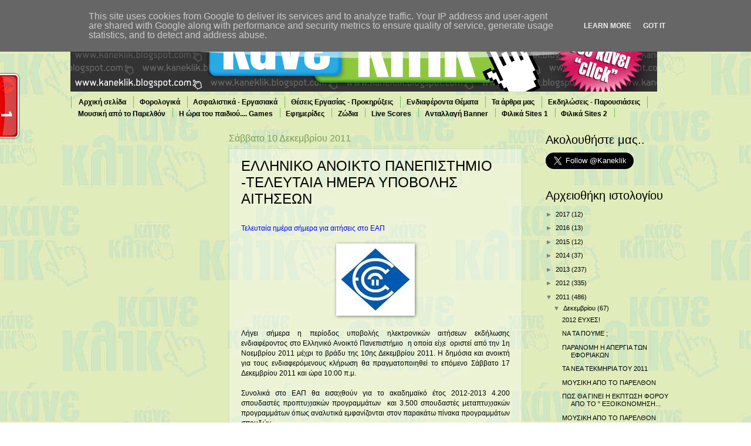

--- FILE ---
content_type: text/html; charset=UTF-8
request_url: https://www.kaneklik.gr/2011/12/blog-post_2394.html
body_size: 20727
content:
<!DOCTYPE html>
<html class='v2' dir='ltr' xmlns='http://www.w3.org/1999/xhtml' xmlns:b='http://www.google.com/2005/gml/b' xmlns:data='http://www.google.com/2005/gml/data' xmlns:expr='http://www.google.com/2005/gml/expr'>
<script type='text/javascript'>

  var _gaq = _gaq || [];
  _gaq.push(['_setAccount', 'UA-18700857-3']);
  _gaq.push(['_trackPageview']);

  (function() {
    var ga = document.createElement('script'); ga.type = 'text/javascript'; ga.async = true;
    ga.src = ('https:' == document.location.protocol ? 'https://ssl' : 'http://www') + '.google-analytics.com/ga.js';
    var s = document.getElementsByTagName('script')[0]; s.parentNode.insertBefore(ga, s);
  })();

</script>
<head>
<link href='https://www.blogger.com/static/v1/widgets/335934321-css_bundle_v2.css' rel='stylesheet' type='text/css'/>



<script async src="//pagead2.googlesyndication.com/pagead/js/adsbygoogle.js"></script>
<script>
  (adsbygoogle = window.adsbygoogle || []).push({
    google_ad_client: "ca-pub-4841203918814541",
    enable_page_level_ads: true
  });
</script>
    <meta content='IE=EmulateIE7' http-equiv='X-UA-Compatible'/>
<script>
        $(document).ready(function() {
          $("a").each(function() {
            var i = $(this).attr("href");
            var n = i.replace(http://www.kaneklik.gr, "https://www.kaneklik.gr");
                              $(this).attr("href", function() {
              return n
            })
          })
        });
      </script>
<link href='https://www.kaneklik.gr/favicon.ico' rel='icon' type='image/x-icon'/>
<meta content='blogger' name='generator'/>
<link href='https://www.kaneklik.gr/feeds/posts/default' rel='alternate' title='Blogger Guider - Atom' type='application/atom+xml'/>
<link href='https://www.kaneklik.gr/feeds/posts/default?alt=rss' rel='alternate' title='Blogger Guider - RSS' type='application/rss+xml'/>
<link href='https://www.blogger.com/feeds/BLOGID/posts/default' rel='service.post' title='Blogger Guider - Atom' type='application/atom+xml'/>
<!--[if IE]><script type="text/javascript" src="https://www.blogger.com/static/v1/jsbin/2591933621-ieretrofit.js"></script> <![endif]-->
<meta content='http://www.kaneklik.gr/2011/12/blog-post_2394.html' name='og:url:domain'/>
<!--[if IE]> <script> (function() { var html5 = ("abbr,article,aside,audio,canvas,datalist,details," + "figure,footer,header,hgroup,mark,menu,meter,nav,output," + "progress,section,time,video").split(','); for (var i = 0; i < html5.length; i++) { document.createElement(html5[i]); } try { document.execCommand('BackgroundImageCache', false, true); } catch(e) {} })(); </script> <![endif]-->
<meta content='width=1100' name='viewport'/>
<title>Κάνε κλικ: ΕΛΛΗΝΙΚΟ ΑΝΟΙΚΤΟ ΠΑΝΕΠΙΣΤΗΜΙΟ  -ΤΕΛΕΥΤΑΙΑ ΗΜΕΡΑ ΥΠΟΒΟΛΗΣ ΑΙΤΗΣΕΩΝ</title>
<style id='page-skin-1' type='text/css'><!--
/*
-----------------------------------------------
Blogger Template Style
Name:     Watermark
Designer: Josh Peterson
URL:      www.noaesthetic.com
----------------------------------------------- */
/* Variable definitions
====================
<Variable name="keycolor" description="Main Color" type="color" default="#c0a154"/>
<Group description="Page Text" selector="body">
<Variable name="body.font" description="Font" type="font"
default="normal normal 14px Arial, Tahoma, Helvetica, FreeSans, sans-serif"/>
<Variable name="body.text.color" description="Text Color" type="color" default="#333333"/>
</Group>
<Group description="Backgrounds" selector=".main-inner">
<Variable name="body.background.color" description="Outer Background" type="color" default="#c0a154"/>
<Variable name="footer.background.color" description="Footer Background" type="color" default="transparent"/>
</Group>
<Group description="Links" selector=".main-inner">
<Variable name="link.color" description="Link Color" type="color" default="#cc3300"/>
<Variable name="link.visited.color" description="Visited Color" type="color" default="#993322"/>
<Variable name="link.hover.color" description="Hover Color" type="color" default="#ff3300"/>
</Group>
<Group description="Blog Title" selector=".header h1">
<Variable name="header.font" description="Title Font" type="font"
default="normal normal 60px Georgia, Utopia, 'Palatino Linotype', Palatino, serif"/>
<Variable name="header.text.color" description="Title Color" type="color" default="#ffffff" />
</Group>
<Group description="Blog Description" selector=".header .description">
<Variable name="description.text.color" description="Description Color" type="color"
default="#997755" />
</Group>
<Group description="Tabs Text" selector=".tabs-inner .widget li a">
<Variable name="tabs.font" description="Font" type="font"
default="normal normal 20px Georgia, Utopia, 'Palatino Linotype', Palatino, serif"/>
<Variable name="tabs.text.color" description="Text Color" type="color" default="#000000"/>
<Variable name="tabs.selected.text.color" description="Selected Color" type="color" default="#000000"/>
</Group>
<Group description="Tabs Background" selector=".tabs-outer .PageList">
<Variable name="tabs.background.color" description="Background Color" type="color" default="transparent"/>
<Variable name="tabs.separator.color" description="Separator Color" type="color" default="transparent"/>
</Group>
<Group description="Date Header" selector="h2.date-header">
<Variable name="date.font" description="Font" type="font"
default="normal normal 16px Arial, Tahoma, Helvetica, FreeSans, sans-serif"/>
<Variable name="date.text.color" description="Text Color" type="color" default="#997755"/>
</Group>
<Group description="Post" selector="h3.post-title, .comments h4">
<Variable name="post.title.font" description="Title Font" type="font"
default="normal normal 30px Georgia, Utopia, 'Palatino Linotype', Palatino, serif"/>
<Variable name="post.background.color" description="Background Color" type="color" default="transparent"/>
<Variable name="post.border.color" description="Border Color" type="color" default="#ccbb99" />
</Group>
<Group description="Post Footer" selector=".post-footer">
<Variable name="post.footer.text.color" description="Text Color" type="color" default="#997755"/>
</Group>
<Group description="Gadgets" selector="h2">
<Variable name="widget.title.font" description="Title Font" type="font"
default="normal normal 20px Georgia, Utopia, 'Palatino Linotype', Palatino, serif"/>
<Variable name="widget.title.text.color" description="Title Color" type="color" default="#000000"/>
<Variable name="widget.alternate.text.color" description="Alternate Color" type="color" default="#777777"/>
</Group>
<Group description="Footer" selector=".footer-inner">
<Variable name="footer.text.color" description="Text Color" type="color" default="#000000"/>
<Variable name="footer.widget.title.text.color" description="Gadget Title Color" type="color" default="#000000"/>
</Group>
<Group description="Footer Links" selector=".footer-inner">
<Variable name="footer.link.color" description="Link Color" type="color" default="#000000"/>
<Variable name="footer.link.visited.color" description="Visited Color" type="color" default="#666666"/>
<Variable name="footer.link.hover.color" description="Hover Color" type="color" default="#0c343d"/>
</Group>
<Variable name="body.background" description="Body Background" type="background"
color="transparent" default="$(color) url(http://www.blogblog.com/1kt/watermark/body_background_birds.png) repeat scroll top left"/>
<Variable name="body.background.overlay" description="Overlay Background" type="background" color="transparent"
default="transparent url(http://www.blogblog.com/1kt/watermark/body_overlay_birds.png) no-repeat scroll top right"/>
<Variable name="body.background.overlay.height" description="Overlay Background Height" type="length" default="121px"/>
<Variable name="tabs.background.inner" description="Tabs Background Inner" type="url" default="none"/>
<Variable name="tabs.background.outer" description="Tabs Background Outer" type="url" default="none"/>
<Variable name="tabs.border.size" description="Tabs Border Size" type="length" default="0"/>
<Variable name="tabs.shadow.spread" description="Tabs Shadow Spread" type="length" default="0"/>
<Variable name="main.padding.top" description="Main Padding Top" type="length" default="30px"/>
<Variable name="main.cap.height" description="Main Cap Height" type="length" default="0"/>
<Variable name="main.cap.image" description="Main Cap Image" type="url" default="none"/>
<Variable name="main.cap.overlay" description="Main Cap Overlay" type="url" default="none"/>
<Variable name="main.background" description="Main Background" type="background"
default="transparent none no-repeat scroll top left"/>
<Variable name="post.background.url" description="Post Background URL" type="url"
default="url(http://www.blogblog.com/1kt/watermark/post_background_birds.png)"/>
<Variable name="post.border.size" description="Post Border Size" type="length" default="1px"/>
<Variable name="post.border.style" description="Post Border Style" type="string" default="dotted"/>
<Variable name="post.shadow.spread" description="Post Shadow Spread" type="length" default="0"/>
<Variable name="footer.background" description="Footer Background" type="background"
color="transparent" default="$(color) url(http://www.blogblog.com/1kt/watermark/body_background_navigator.png) repeat scroll top left"/>
<Variable name="mobile.background.overlay" description="Mobile Background Overlay" type="string"
default="transparent none repeat scroll top left"/>
<Variable name="startSide" description="Side where text starts in blog language" type="automatic" default="left"/>
<Variable name="endSide" description="Side where text ends in blog language" type="automatic" default="right"/>
*/
/* Use this with templates/1ktemplate-*.html */
/* Content
----------------------------------------------- */
body {
font: normal normal 12px Arial, Tahoma, Helvetica, FreeSans, sans-serif;
color: #000000;
background: transparent url(http://4.bp.blogspot.com/-v-6j3Lt5-AQ/WHX5x_URjjI/AAAAAAAASYk/lokZhBbRoX0rEVu-eSZDHup0HkDYDYqIwCK4B/s0/background1.jpg) repeat scroll top left;
}
html body .content-outer {
min-width: 0;
max-width: 100%;
width: 100%;
}
.content-outer {
font-size: 92%;
}
a:link {
text-decoration:none;
color: #000000;
}
a:visited {
text-decoration:none;
color: #666666;
}
a:hover {
text-decoration:underline;
color: #0c343d;
}
.body-fauxcolumns .cap-top {
margin-top: 30px;
background: transparent none no-repeat scroll center center;
height: 121px;
}
.content-inner {
padding: 0;
}
/* Header
----------------------------------------------- */
.header-inner .Header .titlewrapper,
.header-inner .Header .descriptionwrapper {
padding-left: 20px;
padding-right: 20px;
}
.Header h1 {
font: normal normal 60px Arial, Tahoma, Helvetica, FreeSans, sans-serif;
color: transparent;
text-shadow: 2px 2px rgba(0, 0, 0, .1);
}
.Header h1 a {
color: transparent;
}
.Header .description {
font-size: 140%;
color: #000000;
}
/* Tabs
----------------------------------------------- */
.tabs-inner .section {
margin: 0 20px;
}
.tabs-inner .PageList, .tabs-inner .LinkList, .tabs-inner .Labels {
margin-left: -11px;
margin-right: -11px;
background-color: transparent;
border-top: 0 solid #ffffff;
border-bottom: 0 solid #ffffff;
-moz-box-shadow: 0 0 0 rgba(0, 0, 0, .3);
-webkit-box-shadow: 0 0 0 rgba(0, 0, 0, .3);
-goog-ms-box-shadow: 0 0 0 rgba(0, 0, 0, .3);
box-shadow: 0 0 0 rgba(0, 0, 0, .3);
}
.tabs-inner .PageList .widget-content,
.tabs-inner .LinkList .widget-content,
.tabs-inner .Labels .widget-content {
margin: -3px -11px;
background: transparent none  no-repeat scroll right;
}
.tabs-inner .widget ul {
padding: 2px 25px;
max-height: 34px;
background: transparent none no-repeat scroll left;
}
.tabs-inner .widget li {
border: none;
}
.tabs-inner .widget li a {
display: inline-block;
padding: .25em 1em;
font: normal bold 12px Arial, Tahoma, Helvetica, FreeSans, sans-serif;
color: #000000;
border-right: 1px solid #75c157;
}
.tabs-inner .widget li:first-child a {
border-left: 1px solid #75c157;
}
.tabs-inner .widget li.selected a, .tabs-inner .widget li a:hover {
color: #000000;
}
/* Headings
----------------------------------------------- */
h2 {
font: normal normal 20px Arial, Tahoma, Helvetica, FreeSans, sans-serif;
color: #000000;
margin: 0 0 .5em;
}
h2.date-header {
font: normal normal 16px Arial, Tahoma, Helvetica, FreeSans, sans-serif;
color: #7a9c57;
}
/* Main
----------------------------------------------- */
.main-inner .column-center-inner,
.main-inner .column-left-inner,
.main-inner .column-right-inner {
padding: 0 5px;
}
.main-outer {
margin-top: 0;
background: transparent none no-repeat scroll top left;
}
.main-inner {
padding-top: 30px;
}
.main-cap-top {
position: relative;
}
.main-cap-top .cap-right {
position: absolute;
height: 0;
width: 100%;
bottom: 0;
background: transparent none repeat-x scroll bottom center;
}
.main-cap-top .cap-left {
position: absolute;
height: 245px;
width: 280px;
right: 0;
bottom: 0;
background: transparent none no-repeat scroll bottom left;
}
/* Posts
----------------------------------------------- */
.post-outer {
padding: 15px 20px;
margin: 0 0 5px;
background: transparent url(http://www.blogblog.com/1kt/watermark/post_background_birds.png) repeat scroll top left;
_background-image: none;
border: dotted 1px #abcc9a;
-moz-box-shadow: 0 0 0 rgba(0, 0, 0, .1);
-webkit-box-shadow: 0 0 0 rgba(0, 0, 0, .1);
-goog-ms-box-shadow: 0 0 0 rgba(0, 0, 0, .1);
box-shadow: 0 0 0 rgba(0, 0, 0, .1);
}
h3.post-title {
font: normal normal 24px Arial, Tahoma, Helvetica, FreeSans, sans-serif;
margin: 0;
}
.comments h4 {
font: normal normal 24px Arial, Tahoma, Helvetica, FreeSans, sans-serif;
margin: 1em 0 0;
}
.post-body {
font-size: 105%;
line-height: 1.5;
position: relative;
}
.post-header {
margin: 0 0 1em;
color: #7a9c57;
}
.post-footer {
margin: 10px 0 0;
padding: 10px 0 0;
color: #7a9c57;
border-top: dashed 1px #7a7a7a;
}
#blog-pager {
font-size: 140%
}
#comments .comment-author {
padding-top: 1.5em;
border-top: dashed 1px #7a7a7a;
background-position: 0 1.5em;
}
#comments .comment-author:first-child {
padding-top: 0;
border-top: none;
}
.avatar-image-container {
margin: .2em 0 0;
}
/* Comments
----------------------------------------------- */
.comments .comments-content .icon.blog-author {
background-repeat: no-repeat;
background-image: url([data-uri]);
}
.comments .comments-content .loadmore a {
border-top: 1px solid #7a7a7a;
border-bottom: 1px solid #7a7a7a;
}
.comments .continue {
border-top: 2px solid #7a7a7a;
}
/* Widgets
----------------------------------------------- */
.widget ul, .widget #ArchiveList ul.flat {
padding: 0;
list-style: none;
}
.widget ul li, .widget #ArchiveList ul.flat li {
padding: .35em 0;
text-indent: 0;
border-top: dashed 1px #7a7a7a;
}
.widget ul li:first-child, .widget #ArchiveList ul.flat li:first-child {
border-top: none;
}
.widget .post-body ul {
list-style: disc;
}
.widget .post-body ul li {
border: none;
}
.widget .zippy {
color: #7a7a7a;
}
.post-body img, .post-body .tr-caption-container, .Profile img, .Image img,
.BlogList .item-thumbnail img {
padding: 5px;
background: #fff;
-moz-box-shadow: 1px 1px 5px rgba(0, 0, 0, .5);
-webkit-box-shadow: 1px 1px 5px rgba(0, 0, 0, .5);
-goog-ms-box-shadow: 1px 1px 5px rgba(0, 0, 0, .5);
box-shadow: 1px 1px 5px rgba(0, 0, 0, .5);
}
.post-body img, .post-body .tr-caption-container {
padding: 8px;
}
.post-body .tr-caption-container {
color: #333333;
}
.post-body .tr-caption-container img {
padding: 0;
background: transparent;
border: none;
-moz-box-shadow: 0 0 0 rgba(0, 0, 0, .1);
-webkit-box-shadow: 0 0 0 rgba(0, 0, 0, .1);
-goog-ms-box-shadow: 0 0 0 rgba(0, 0, 0, .1);
box-shadow: 0 0 0 rgba(0, 0, 0, .1);
}
/* Footer
----------------------------------------------- */
.footer-outer {
color:#abcc9a;
background: transparent url(http://www.blogblog.com/1kt/watermark/body_background_navigator.png) repeat scroll top left;
}
.footer-outer a {
color: #ddff58;
}
.footer-outer a:visited {
color: #bcdd36;
}
.footer-outer a:hover {
color: #ddff79;
}
.footer-outer .widget h2 {
color: #cdeebc;
}
/* Mobile
----------------------------------------------- */
body.mobile  {
background-size: 100% auto;
}
.mobile .body-fauxcolumn-outer {
background: transparent none repeat scroll top left;
}
html .mobile .mobile-date-outer {
border-bottom: none;
background: transparent url(http://www.blogblog.com/1kt/watermark/post_background_birds.png) repeat scroll top left;
_background-image: none;
margin-bottom: 10px;
}
.mobile .main-cap-top {
z-index: -1;
}
.mobile .content-outer {
font-size: 100%;
}
.mobile .post-outer {
padding: 10px;
}
.mobile .main-cap-top .cap-left {
background: transparent none no-repeat scroll bottom left;
}
.mobile .body-fauxcolumns .cap-top {
margin: 0;
}
.mobile-link-button {
background: transparent url(http://www.blogblog.com/1kt/watermark/post_background_birds.png) repeat scroll top left;
}
.mobile-link-button a:link, .mobile-link-button a:visited {
color: #000000;
}
.mobile-index-date .date-header {
color: #7a9c57;
}
.mobile-index-contents {
color: #000000;
}
.mobile .tabs-inner .section {
margin: 0;
}
.mobile .tabs-inner .PageList {
margin-left: 0;
margin-right: 0;
}
.mobile .tabs-inner .PageList .widget-content {
margin: 0;
color: #000000;
background: transparent url(http://www.blogblog.com/1kt/watermark/post_background_birds.png) repeat scroll top left;
}
.mobile .tabs-inner .PageList .widget-content .pagelist-arrow {
border-left: 1px solid #75c157;
}
.tabs-inner .widget {margin-left:10em;}
#AdSense1 {margin-top:-2.5em; margin-bottom:-1.2em;}
#AdSense4 {margin-top:1.5em;}
#PageList1 {margin-left:-2.8em; padding-right:0em; margin-top:0.8em;}
#PageList1 li{margin-left:-0.2em;}
--></style>
<style id='template-skin-1' type='text/css'><!--
body {
min-width: 1040px;
}
.content-outer, .content-fauxcolumn-outer, .region-inner {
min-width: 1040px;
max-width: 1040px;
_width: 1040px;
}
.main-inner .columns {
padding-left: 250px;
padding-right: 250px;
}
.main-inner .fauxcolumn-center-outer {
left: 250px;
right: 250px;
/* IE6 does not respect left and right together */
_width: expression(this.parentNode.offsetWidth -
parseInt("250px") -
parseInt("250px") + 'px');
}
.main-inner .fauxcolumn-left-outer {
width: 250px;
}
.main-inner .fauxcolumn-right-outer {
width: 250px;
}
.main-inner .column-left-outer {
width: 250px;
right: 100%;
margin-left: -250px;
}
.main-inner .column-right-outer {
width: 250px;
margin-right: -250px;
}
#layout {
min-width: 0;
}
#layout .content-outer {
min-width: 0;
width: 800px;
}
#layout .region-inner {
min-width: 0;
width: auto;
}
--></style>
<link href='https://www.blogger.com/dyn-css/authorization.css?targetBlogID=738768099383222419&amp;zx=3d27ff56-24f0-48a7-b451-a69560189d8e' media='none' onload='if(media!=&#39;all&#39;)media=&#39;all&#39;' rel='stylesheet'/><noscript><link href='https://www.blogger.com/dyn-css/authorization.css?targetBlogID=738768099383222419&amp;zx=3d27ff56-24f0-48a7-b451-a69560189d8e' rel='stylesheet'/></noscript>
<meta name='google-adsense-platform-account' content='ca-host-pub-1556223355139109'/>
<meta name='google-adsense-platform-domain' content='blogspot.com'/>

<!-- data-ad-client=ca-pub-4841203918814541 -->

<script type="text/javascript" language="javascript">
  // Supply ads personalization default for EEA readers
  // See https://www.blogger.com/go/adspersonalization
  adsbygoogle = window.adsbygoogle || [];
  if (typeof adsbygoogle.requestNonPersonalizedAds === 'undefined') {
    adsbygoogle.requestNonPersonalizedAds = 1;
  }
</script>


</head>
<body class='loading'>
<div class='navbar section' id='navbar'><div class='widget Navbar' data-version='1' id='Navbar1'><script type="text/javascript">
    function setAttributeOnload(object, attribute, val) {
      if(window.addEventListener) {
        window.addEventListener('load',
          function(){ object[attribute] = val; }, false);
      } else {
        window.attachEvent('onload', function(){ object[attribute] = val; });
      }
    }
  </script>
<div id="navbar-iframe-container"></div>
<script type="text/javascript" src="https://apis.google.com/js/platform.js"></script>
<script type="text/javascript">
      gapi.load("gapi.iframes:gapi.iframes.style.bubble", function() {
        if (gapi.iframes && gapi.iframes.getContext) {
          gapi.iframes.getContext().openChild({
              url: 'https://www.blogger.com/navbar/738768099383222419?po\x3d4109706037014779617\x26origin\x3dhttp://www.kaneklik.gr',
              where: document.getElementById("navbar-iframe-container"),
              id: "navbar-iframe"
          });
        }
      });
    </script><script type="text/javascript">
(function() {
var script = document.createElement('script');
script.type = 'text/javascript';
script.src = '//pagead2.googlesyndication.com/pagead/js/google_top_exp.js';
var head = document.getElementsByTagName('head')[0];
if (head) {
head.appendChild(script);
}})();
</script>
</div></div>
<div class='body-fauxcolumns'>
<div class='fauxcolumn-outer body-fauxcolumn-outer'>
<div class='cap-top'>
<div class='cap-left'></div>
<div class='cap-right'></div>
</div>
<div class='fauxborder-left'>
<div class='fauxborder-right'></div>
<div class='fauxcolumn-inner'>
</div>
</div>
<div class='cap-bottom'>
<div class='cap-left'></div>
<div class='cap-right'></div>
</div>
</div>
</div>
<div class='content'>
<div class='content-fauxcolumns'>
<div class='fauxcolumn-outer content-fauxcolumn-outer'>
<div class='cap-top'>
<div class='cap-left'></div>
<div class='cap-right'></div>
</div>
<div class='fauxborder-left'>
<div class='fauxborder-right'></div>
<div class='fauxcolumn-inner'>
</div>
</div>
<div class='cap-bottom'>
<div class='cap-left'></div>
<div class='cap-right'></div>
</div>
</div>
</div>
<div class='content-outer'>
<div class='content-cap-top cap-top'>
<div class='cap-left'></div>
<div class='cap-right'></div>
</div>
<div class='fauxborder-left content-fauxborder-left'>
<div class='fauxborder-right content-fauxborder-right'></div>
<div class='content-inner'>
<header>
<div class='header-outer'>
<div class='header-cap-top cap-top'>
<div class='cap-left'></div>
<div class='cap-right'></div>
</div>
<div class='fauxborder-left header-fauxborder-left'>
<div class='fauxborder-right header-fauxborder-right'></div>
<div class='region-inner header-inner'>
<div class='header section' id='header'><div class='widget Header' data-version='1' id='Header1'>
<div id='header-inner'>
<a href="https://www.kaneklik.gr/" style='display: block'>
<img alt='Κάνε κλικ' height='126px; ' id='Header1_headerimg' src='https://blogger.googleusercontent.com/img/b/R29vZ2xl/AVvXsEi-WExdyX-luwxrQ_ChbqbH4n71DWXdcQF_4yvGECZ7CqGE6MG7uEYBDapGE45OyNbhUGRVXW5fgqZgxM-tu3MFlEH7AUNmFRDN1IwobGNcRMEYS50epgchVaQKrxNWSq1HQ30PEBfSCKeB/s1600/1000x126.gif' style='display: block' width='1000px; '/>
</a>
</div>
</div></div>
</div>
</div>
<div class='header-cap-bottom cap-bottom'>
<div class='cap-left'></div>
<div class='cap-right'></div>
</div>
</div>
</header>
<div class='tabs-outer'>
<div class='tabs-cap-top cap-top'>
<div class='cap-left'></div>
<div class='cap-right'></div>
</div>
<div class='fauxborder-left tabs-fauxborder-left'>
<div class='fauxborder-right tabs-fauxborder-right'></div>
<div class='region-inner tabs-inner'>
<div class='tabs section' id='crosscol'><div class='widget PageList' data-version='1' id='PageList1'>
<h2>Σελίδες</h2>
<div class='widget-content'>
<ul>
<li>
<a href="https://www.kaneklik.gr/">Αρχική σελίδα</a>
</li>
<li>
<a href='http://kaneklik.blogspot.gr/search/label/grtax'>Φορολογικά</a>
</li>
<li>
<a href='http://kaneklik.blogspot.gr/search/label/asf'>Ασφαλιστικά - Εργασιακά</a>
</li>
<li>
<a href='http://kaneklik.blogspot.gr/search/label/job'>Θέσεις Εργασίας   -   Προκηρύξεις </a>
</li>
<li>
<a href='http://kaneklik.blogspot.gr/search/label/diaf'>Ενδιαφέροντα  Θέματα</a>
</li>
<li>
<a href='http://kaneklik.blogspot.gr/search/label/klikart'>Τα άρθρα μας</a>
</li>
<li>
<a href='http://kaneklik.blogspot.gr/search/label/events'>Εκδηλώσεις  -  Παρουσιάσεις </a>
</li>
<li>
<a href='http://kaneklik.blogspot.gr/search/label/%CE%9C%CE%9F%CE%A5%CE%A3%CE%99%CE%9A%CE%97%20%CE%91%CE%A0%CE%9F%20%CE%A4%CE%9F%20%CE%A0%CE%91%CE%A1%CE%95%CE%9B%CE%98%CE%9F%CE%9D'>Μουσική από το Παρελθόν</a>
</li>
<li>
<a href="https://www.kaneklik.gr/p/blog-page_24.html">Η ώρα του παιδιού.... Games</a>
</li>
<li>
<a href="https://www.kaneklik.gr/p/blog-page_218.html">Εφημερίδες</a>
</li>
<li>
<a href="https://www.kaneklik.gr/p/blog-page_8831.html">Ζώδια</a>
</li>
<li>
<a href="https://www.kaneklik.gr/p/live-scores.html">Live Scores</a>
</li>
<li>
<a href="https://www.kaneklik.gr/p/banner.html">Ανταλλαγή Banner</a>
</li>
<li>
<a href="https://www.kaneklik.gr/p/sites-1.html">Φιλικά Sites 1</a>
</li>
<li>
<a href="https://www.kaneklik.gr/p/sites-2.html">Φιλικά Sites 2</a>
</li>
<li>
<a href="https://www.kaneklik.gr/p/tv.html">Τι παίζει τώρα στην TV</a>
</li>
</ul>
<div class='clear'></div>
</div>
</div></div>
<div class='tabs no-items section' id='crosscol-overflow'></div>
</div>
</div>
<div class='tabs-cap-bottom cap-bottom'>
<div class='cap-left'></div>
<div class='cap-right'></div>
</div>
</div>
<div class='main-outer'>
<div class='main-cap-top cap-top'>
<div class='cap-left'></div>
<div class='cap-right'></div>
</div>
<div class='fauxborder-left main-fauxborder-left'>
<div class='fauxborder-right main-fauxborder-right'></div>
<div class='region-inner main-inner'>
<div class='columns fauxcolumns'>
<div class='fauxcolumn-outer fauxcolumn-center-outer'>
<div class='cap-top'>
<div class='cap-left'></div>
<div class='cap-right'></div>
</div>
<div class='fauxborder-left'>
<div class='fauxborder-right'></div>
<div class='fauxcolumn-inner'>
</div>
</div>
<div class='cap-bottom'>
<div class='cap-left'></div>
<div class='cap-right'></div>
</div>
</div>
<div class='fauxcolumn-outer fauxcolumn-left-outer'>
<div class='cap-top'>
<div class='cap-left'></div>
<div class='cap-right'></div>
</div>
<div class='fauxborder-left'>
<div class='fauxborder-right'></div>
<div class='fauxcolumn-inner'>
</div>
</div>
<div class='cap-bottom'>
<div class='cap-left'></div>
<div class='cap-right'></div>
</div>
</div>
<div class='fauxcolumn-outer fauxcolumn-right-outer'>
<div class='cap-top'>
<div class='cap-left'></div>
<div class='cap-right'></div>
</div>
<div class='fauxborder-left'>
<div class='fauxborder-right'></div>
<div class='fauxcolumn-inner'>
</div>
</div>
<div class='cap-bottom'>
<div class='cap-left'></div>
<div class='cap-right'></div>
</div>
</div>
<!-- corrects IE6 width calculation -->
<div class='columns-inner'>
<div class='column-center-outer'>
<div class='column-center-inner'>
<div class='main section' id='main'><div class='widget Blog' data-version='1' id='Blog1'>
<div class='blog-posts hfeed'>

          <div class="date-outer">
        
<h2 class='date-header'><span>Σάββατο 10 Δεκεμβρίου 2011</span></h2>

          <div class="date-posts">
        
<div class='post-outer'>
<div class='post hentry'>
<a name='4109706037014779617'></a>
<h3 class='post-title entry-title'>
ΕΛΛΗΝΙΚΟ ΑΝΟΙΚΤΟ ΠΑΝΕΠΙΣΤΗΜΙΟ  -ΤΕΛΕΥΤΑΙΑ ΗΜΕΡΑ ΥΠΟΒΟΛΗΣ ΑΙΤΗΣΕΩΝ
</h3>
<div class='post-header'>
<div class='post-header-line-1'></div>
</div>
<div class='post-body entry-content'>
<div dir="ltr" style="text-align: left;" trbidi="on">
<br />
<div class="separator" style="clear: both; text-align: left;">
<span class="Apple-style-span" style="color: blue; font-family: Arial, Helvetica, sans-serif;">Τελευταία ημέρα σήμερα για αιτήσεις στο ΕΑΠ</span></div>
<div class="separator" style="clear: both; text-align: left;">
<span class="Apple-style-span" style="color: blue; font-family: Arial, Helvetica, sans-serif;"><br /></span></div>
<div class="separator" style="clear: both; text-align: center;">
<a href="https://blogger.googleusercontent.com/img/b/R29vZ2xl/AVvXsEiaSavHhAtq7agZL_B3j7I3Y74pf7yHg3JQs86JvlhMNq0zbO6N8DzC70dqBdU9lQeWunQQT8bY6erUFe1nArArJmurCzit4ASXy9KGPbuTSy8zrDdRlBJj6MCIOhbZRiZc4m3eNJ_Hky8M/s1600/%25CE%25B5%25CE%25B1%25CF%2580.jpg" imageanchor="1" style="margin-left: 1em; margin-right: 1em;"><img border="0" src="https://blogger.googleusercontent.com/img/b/R29vZ2xl/AVvXsEiaSavHhAtq7agZL_B3j7I3Y74pf7yHg3JQs86JvlhMNq0zbO6N8DzC70dqBdU9lQeWunQQT8bY6erUFe1nArArJmurCzit4ASXy9KGPbuTSy8zrDdRlBJj6MCIOhbZRiZc4m3eNJ_Hky8M/s1600/%25CE%25B5%25CE%25B1%25CF%2580.jpg" /></a></div>
<div class="separator" style="clear: both; text-align: center;">
<br /></div>
<div style="text-align: justify;">
<span class="Apple-style-span" style="font-family: Arial, Helvetica, sans-serif;">Λήγει σήμερα η περίοδος υποβολής ηλεκτρονικών αιτήσεων εκδήλωσης ενδιαφέροντος στο Ελληνικό Ανοικτό Πανεπιστήμιο &nbsp;η οποία είχε &nbsp;οριστεί από την 1η Νοεμβρίου 2011 μέχρι το βράδυ της 10ης Δεκεμβρίου 2011. Η δημόσια και ανοικτή για τους ενδιαφερόμενους κλήρωση θα πραγματοποιηθεί το επόμενο Σάββατο 17 Δεκεμβρίου 2011 και ώρα 10:00 π.μ.</span></div>
<div style="text-align: justify;">
<span class="Apple-style-span" style="font-family: Arial, Helvetica, sans-serif;"><br /></span></div>
<div style="text-align: justify;">
<div>
<span class="Apple-style-span" style="font-family: Arial, Helvetica, sans-serif;">Συνολικά στο ΕΑΠ θα εισαχθούν για το ακαδημαϊκό έτος 2012-2013 4.200 σπουδαστές&nbsp;προπτυχιακών προγραμμάτων &nbsp;και 3.500 σπουδαστές μεταπτυχιακών προγραμμάτων όπως αναλυτικά εμφανίζονται στον παρακάτω πίνακα προγραμμάτων σπουδών.</span><br />
<span class="Apple-style-span" style="font-family: Arial, Helvetica, sans-serif;"><br /></span><br />
<div class="separator" style="clear: both; text-align: center;">
<a href="https://blogger.googleusercontent.com/img/b/R29vZ2xl/AVvXsEj4tQggun5J586_tbP01iTnRqUCdQ1N3kV62nd2zSJKlcNCkDksl0sLHAup6AU2NrxzvqwRLoHGThohtBMNvIR94wfoD7zQOgoBTwTG7fxp63CkiqQPnDqWFP9amQ2ta6qHKtjey7NxHHnn/s1600/eap2011-2012.png" imageanchor="1" style="margin-left: 1em; margin-right: 1em;"><img border="0" src="https://blogger.googleusercontent.com/img/b/R29vZ2xl/AVvXsEj4tQggun5J586_tbP01iTnRqUCdQ1N3kV62nd2zSJKlcNCkDksl0sLHAup6AU2NrxzvqwRLoHGThohtBMNvIR94wfoD7zQOgoBTwTG7fxp63CkiqQPnDqWFP9amQ2ta6qHKtjey7NxHHnn/s1600/eap2011-2012.png" /></a></div>
<div class="separator" style="clear: both; text-align: center;">
<br /></div>
<span class="Apple-style-span" style="font-family: Arial, Helvetica, sans-serif;">Αν επιθυμείτε να υποβάλετε αίτηση κάντε κλικ&nbsp;<a href="http://www.eap.gr/eisagogi_2012_2013/instructions.htm" target="_blank"><span class="Apple-style-span" style="color: #990000;"><b>εδώ</b></span></a></span>&nbsp;<span class="Apple-style-span" style="font-family: Arial, Helvetica, sans-serif;"><br /></span><br />
<br />
<div class="separator" style="clear: both; text-align: center;">
</div>
<b style="color: #38761d; text-align: left;"><span class="Apple-style-span" style="color: #38761d; font-family: Arial, Helvetica, sans-serif;"><a href="https://kaneklik.blogspot.com/" style="color: #38761d;">Κάνε κλικ</a></span></b></div>
<div>
<b style="color: #38761d; text-align: left;"><br /></b></div>
<div>
</div>
</div>
</div>
<iframe allowTransparency='true' frameborder='0' scrolling='no' src="https://www.facebook.com/plugins/like.php?href=http://www.kaneklik.gr/2011/12/blog-post_2394.html&layout=standard&show_faces=false&width=100&action=like&font=arial&colorscheme=light" style='border:none; overflow:hidden; width:450px; height:40px;'></iframe>
<div style='clear: both;'></div>
</div>
<div class='post-footer'>
<div class='post-footer-line post-footer-line-1'><span class='post-timestamp'>
στις
<a class='timestamp-link' href="https://www.kaneklik.gr/2011/12/blog-post_2394.html" rel='bookmark' title='permanent link'><abbr class='published' title='2011-12-10T09:55:00+02:00'>9:55:00&#8239;π.μ.</abbr></a>
</span>
<span class='post-comment-link'>
</span>
<span class='post-icons'>
<span class='item-action'>
<a href='https://www.blogger.com/email-post/738768099383222419/4109706037014779617' title='Αποστολή ανάρτησης'>
<img alt='' class='icon-action' height='13' src='http://img1.blogblog.com/img/icon18_email.gif' width='18'/>
</a>
</span>
<span class='item-control blog-admin pid-737984945'>
<a href='https://www.blogger.com/post-edit.g?blogID=738768099383222419&postID=4109706037014779617&from=pencil' title='Επεξεργασία ανάρτησης'>
<img alt='' class='icon-action' height='18' src='https://resources.blogblog.com/img/icon18_edit_allbkg.gif' width='18'/>
</a>
</span>
</span>
<div class='post-share-buttons'>
<a class='goog-inline-block share-button sb-email' href='https://www.blogger.com/share-post.g?blogID=738768099383222419&postID=4109706037014779617&target=email' target='_blank' title='Αποστολή με μήνυμα ηλεκτρονικού ταχυδρομείου
'><span class='share-button-link-text'>Αποστολή με μήνυμα ηλεκτρονικού ταχυδρομείου
</span></a><a class='goog-inline-block share-button sb-blog' href='https://www.blogger.com/share-post.g?blogID=738768099383222419&postID=4109706037014779617&target=blog' onclick='window.open(this.href, "_blank", "height=270,width=475"); return false;' target='_blank' title='BlogThis!'><span class='share-button-link-text'>BlogThis!</span></a><a class='goog-inline-block share-button sb-twitter' href='https://www.blogger.com/share-post.g?blogID=738768099383222419&postID=4109706037014779617&target=twitter' target='_blank' title='Κοινοποίηση στο X'><span class='share-button-link-text'>Κοινοποίηση στο X</span></a><a class='goog-inline-block share-button sb-facebook' href='https://www.blogger.com/share-post.g?blogID=738768099383222419&postID=4109706037014779617&target=facebook' onclick='window.open(this.href, "_blank", "height=430,width=640"); return false;' target='_blank' title='Μοιραστείτε το στο Facebook'><span class='share-button-link-text'>Μοιραστείτε το στο Facebook</span></a><a class='goog-inline-block share-button sb-pinterest' href='https://www.blogger.com/share-post.g?blogID=738768099383222419&postID=4109706037014779617&target=pinterest' target='_blank' title='Κοινοποίηση στο Pinterest'><span class='share-button-link-text'>Κοινοποίηση στο Pinterest</span></a>
</div>
</div>
<div class='post-footer-line post-footer-line-2'></div>
<div class='post-footer-line post-footer-line-3'></div>
</div>
</div>
<div class='comments' id='comments'>
<a name='comments'></a>
<h4>Δεν υπάρχουν σχόλια:</h4>
<div id='Blog1_comments-block-wrapper'>
<dl class='avatar-comment-indent' id='comments-block'>
</dl>
</div>
<p class='comment-footer'>
<div class='comment-form'>
<a name='comment-form'></a>
<h4 id='comment-post-message'>Δημοσίευση σχολίου</h4>
<p>
</p>
<a href='https://www.blogger.com/comment/frame/738768099383222419?po=4109706037014779617&hl=el&saa=85391&origin=http://www.kaneklik.gr' id='comment-editor-src'></a>
<iframe allowtransparency='true' class='blogger-iframe-colorize blogger-comment-from-post' frameborder='0' height='410px' id='comment-editor' name='comment-editor' src='' width='100%'></iframe>
<script src='https://www.blogger.com/static/v1/jsbin/2830521187-comment_from_post_iframe.js' type='text/javascript'></script>
<script type='text/javascript'>
      BLOG_CMT_createIframe('https://www.blogger.com/rpc_relay.html');
    </script>
</div>
</p>
</div>
</div>
<div class='inline-ad'>
<script async src="//pagead2.googlesyndication.com/pagead/js/adsbygoogle.js"></script>
<!-- kaneklik_main_Blog1_1x1_as -->
<ins class="adsbygoogle"
     style="display:block"
     data-ad-client="ca-pub-4841203918814541"
     data-ad-host="ca-host-pub-1556223355139109"
     data-ad-host-channel="L0007"
     data-ad-slot="1465689524"
     data-ad-format="auto"></ins>
<script>
(adsbygoogle = window.adsbygoogle || []).push({});
</script>
</div>

        </div></div>
      
</div>
<div class='blog-pager' id='blog-pager'>
<span id='blog-pager-newer-link'>
<a class='blog-pager-newer-link' href="https://www.kaneklik.gr/2011/12/blog-post_1732.html" id='Blog1_blog-pager-newer-link' title='Νεότερη ανάρτηση'>Νεότερη ανάρτηση</a>
</span>
<span id='blog-pager-older-link'>
<a class='blog-pager-older-link' href="https://www.kaneklik.gr/2011/12/blog-post_10.html" id='Blog1_blog-pager-older-link' title='Παλαιότερη Ανάρτηση'>Παλαιότερη Ανάρτηση</a>
</span>
<a class='home-link' href="https://www.kaneklik.gr/">Αρχική σελίδα</a>
</div>
<div class='clear'></div>
<div class='post-feeds'>
<div class='feed-links'>
Εγγραφή σε:
<a class='feed-link' href="https://www.kaneklik.gr/feeds/4109706037014779617/comments/default" target='_blank' type='application/atom+xml'>Σχόλια ανάρτησης (Atom)</a>
</div>
</div>
</div></div>
</div>
</div>
<div class='column-left-outer'>
<div class='column-left-inner'>
<aside>
<div class='sidebar section' id='sidebar-left-1'><div class='widget AdSense' data-version='1' id='AdSense1'>
<div class='widget-content'>
<script async src="//pagead2.googlesyndication.com/pagead/js/adsbygoogle.js"></script>
<!-- kaneklik_sidebar-left-1_AdSense1_1x1_as -->
<ins class="adsbygoogle"
     style="display:block"
     data-ad-client="ca-pub-4841203918814541"
     data-ad-host="ca-host-pub-1556223355139109"
     data-ad-host-channel="L0001"
     data-ad-slot="9152607854"
     data-ad-format="auto"></ins>
<script>
(adsbygoogle = window.adsbygoogle || []).push({});
</script>
<div class='clear'></div>
</div>
</div><div class='widget HTML' data-version='1' id='HTML8'>
<h2 class='title'>Γίνε μέλος της παρέας μας στο Facebook</h2>
<div class='widget-content'>
<iframe src="https://www.facebook.com/plugins/page.php?href=https%3A%2F%2Fwww.facebook.com%2FKaneklik%2F&tabs&width=215&height=170&small_header=true&adapt_container_width=true&hide_cover=false&show_facepile=true&appId" width="215" height="170" style="border:none;overflow:hidden" scrolling="no" frameborder="0" allowtransparency="true"></iframe>
</div>
<div class='clear'></div>
</div><div class='widget HTML' data-version='1' id='HTML4'>
<div class='widget-content'>
<script id="_wau2eg">var _wau = _wau || [];
_wau.push(["tab", "48kicodr8nyb", "2eg", "left-upper"]);
(function() {var s=document.createElement("script"); s.async=true;
s.src="//widgets.amung.us/tab.js";
document.getElementsByTagName("head")[0].appendChild(s);
})();</script>
</div>
<div class='clear'></div>
</div><div class='widget HTML' data-version='1' id='HTML1'>
<div class='widget-content'>
<div style="width:250px;text-align:left;"><iframe src="//www.eortologio.net/widget.php?color=555555&color2=befebb&bgcolor=cff6ab&width=215&height=110"	
			 width="215" height="110" scrolling=no marginwidth=0 marginheight=0 frameborder=0 border=0 style="border:0;margin:0;padding:0;"></iframe><a style="font-size:13px;color:#404040;text-decoration:none;text-shadow: 0px 1px 0px #F0F0F0" href="//www.eortologio.net" target="_blank">Εορτολόγιο</a> &#160;</div>
</div>
<div class='clear'></div>
</div><div class='widget PopularPosts' data-version='1' id='PopularPosts2'>
<h2>Δημοφιλείς αναρτήσεις</h2>
<div class='widget-content popular-posts'>
<ul>
<li>
<div class='item-thumbnail-only'>
<div class='item-thumbnail'>
<a href="https://www.kaneklik.gr/2012/02/blog-post_24.html" target='_blank'>
<img alt='' border='0' src='https://blogger.googleusercontent.com/img/b/R29vZ2xl/AVvXsEgBdEFCrV8RT4Yr-XuTpghid8p-aEHUEQZGrRJpBn-ridxTdo4WLB9JA7EhdWJTRFWfl8PsiNVQJ0IfjdlOrj9mSPWt8UXvygrUqxS25K5K1H99cW1eLP930dpKfZLMJ28Ck_apPICcu46d/w72-h72-p-k-no-nu/ergosimo.TIF'/>
</a>
</div>
<div class='item-title'><a href="https://www.kaneklik.gr/2012/02/blog-post_24.html">ΕΡΓΟΣΗΜΟ - ΔΙΕΥΚΡΙΝΗΣΕΙΣ ΑΠΟ ΤΟ ΙΚΑ ΣΧΕΤΙΚΑ ΜΕ ΤΗΝ ΕΦΑΡΜΟΓΗ ΤΟΥ ΜΕΤΡΟΥ</a></div>
</div>
<div style='clear: both;'></div>
</li>
<li>
<div class='item-thumbnail-only'>
<div class='item-thumbnail'>
<a href="https://www.kaneklik.gr/2012/02/blog-post_09.html" target='_blank'>
<img alt='' border='0' src='https://blogger.googleusercontent.com/img/b/R29vZ2xl/AVvXsEgh36bqueOGAQncrq_wkmY0Mv-toTidvIifRMyiVj_VgC5rmpAtI0THCzvbmq5bK88JFyQFkUUDIxYKNeVOU62dqZT4MexLletRvludRPZy2bNHTxyP5yzKG_cq_L5vXbfkqEXdIyYsRAYk/w72-h72-p-k-no-nu/IKA.jpg'/>
</a>
</div>
<div class='item-title'><a href="https://www.kaneklik.gr/2012/02/blog-post_09.html">ΠΩΣ ΘΑ ΓΙΝΕΙ Η ΘΕΩΡΗΣΗ ΒΙΒΛΙΑΡΙΩΝ ΑΣΘΕΝΕΙΑΣ ΤΩΝ ΕΠΙΔΟΤΟΥΜΕΝΩΝ ΑΝΕΡΓΩΝ ΤΟ 2012</a></div>
</div>
<div style='clear: both;'></div>
</li>
<li>
<div class='item-thumbnail-only'>
<div class='item-thumbnail'>
<a href="https://www.kaneklik.gr/2013/03/ika-biliario-astheneias-2013.html" target='_blank'>
<img alt='' border='0' src='https://blogger.googleusercontent.com/img/b/R29vZ2xl/AVvXsEi7Kl_hppaSBvQzbaHNWmVE91Cmkqmik6UHJo1kXc5nztrrz_lDlqe8GydRQPmSDPTP6jDySCWztKdx7H6HVplbfPmDLh16w37kr-BgLqvauWI57ftxyCbScKAARXpKNLkHu85fA9zRQhx2/w72-h72-p-k-no-nu/ypourgeio_ergasias_logo.jpg'/>
</a>
</div>
<div class='item-title'><a href="https://www.kaneklik.gr/2013/03/ika-biliario-astheneias-2013.html">ΘΕΩΡΗΣΗ ΒΙΒΛΙΑΡΙΟΥ ΑΣΘΕΝΕΙΑΣ ΜΕ 50 ΕΝΣΗΜΑ ΚΑΙ ΓΙΑ ΤΟ 2013 ΓΙΑ ΤΟΥΣ ΑΣΦΑΛΙΣΜΕΝΟΥΣ ΤΟΥ ΙΚΑ</a></div>
</div>
<div style='clear: both;'></div>
</li>
<li>
<div class='item-thumbnail-only'>
<div class='item-thumbnail'>
<a href="https://www.kaneklik.gr/2013/07/ergosimo-ika-egkyklios-43-2013.html" target='_blank'>
<img alt='' border='0' src='https://blogger.googleusercontent.com/img/b/R29vZ2xl/AVvXsEi5xJs7e4uiG2QPvs7Ce7eg1LD8F1l85kuY7b7wsIG1vVTvhJJ0GScWtTQlvOeuXuRr9Yh3NWaSJA2OY12jwiETN25Y94nHo4IBbEl4qonyI4Thb6h1imoQeK2JtXcv96ZEkbUK4Ob4LGi8/w72-h72-p-k-no-nu/ergosimo.PNG'/>
</a>
</div>
<div class='item-title'><a href="https://www.kaneklik.gr/2013/07/ergosimo-ika-egkyklios-43-2013.html">ΟΛΕΣ ΟΙ ΑΛΛΑΓΕΣ ΣΤΟ ΕΡΓΟΣΗΜΟ ΣΎΜΦΩΝΑ ΜΕ ΤΗΝ ΝΕΑ ΕΓΚΎΚΛΙΟ - ΑΝΑΛΥΤΙΚΑ ΠΑΡΑΔΕΙΓΜΑΤΑ</a></div>
</div>
<div style='clear: both;'></div>
</li>
<li>
<div class='item-thumbnail-only'>
<div class='item-thumbnail'>
<a href="https://www.kaneklik.gr/2010/12/23-5-10.html" target='_blank'>
<img alt='' border='0' src='https://blogger.googleusercontent.com/img/b/R29vZ2xl/AVvXsEiQ1geWXNRTQuw_qKUiqGmt8nAAjIBLefTCu4He86rCeW3PPRDG8zdE5ukVXFZlTblWt64atfyF_qOPdKAlFEDvbMDLStLoG42lg80XKfC5YRL70fa0peRagWjk0l1_P0cIW1zoZl2iTa8s/w72-h72-p-k-no-nu/dieta.jpg'/>
</a>
</div>
<div class='item-title'><a href="https://www.kaneklik.gr/2010/12/23-5-10.html">ΔΙΑΙΤΑ 23 ΗΜΕΡΩΝ ΜΕ ΠΡΟΒΛΕΠΟΜΕΝΗ ΑΠΩΛΕΙΑ 5-10 ΚΙΛΩΝ</a></div>
</div>
<div style='clear: both;'></div>
</li>
<li>
<div class='item-thumbnail-only'>
<div class='item-thumbnail'>
<a href="https://www.kaneklik.gr/2013/04/ergosimo-oles-oi-allages-2013.html" target='_blank'>
<img alt='' border='0' src='https://blogger.googleusercontent.com/img/b/R29vZ2xl/AVvXsEgBdEFCrV8RT4Yr-XuTpghid8p-aEHUEQZGrRJpBn-ridxTdo4WLB9JA7EhdWJTRFWfl8PsiNVQJ0IfjdlOrj9mSPWt8UXvygrUqxS25K5K1H99cW1eLP930dpKfZLMJ28Ck_apPICcu46d/w72-h72-p-k-no-nu/ergosimo.TIF'/>
</a>
</div>
<div class='item-title'><a href="https://www.kaneklik.gr/2013/04/ergosimo-oles-oi-allages-2013.html">ΕΡΓΟΣΗΜΟ - ΟΛΕΣ ΟΙ ΑΛΛΑΓΕΣ ΠΟΥ ΕΠΗΛΘΑΝ ΜΕ ΤΟ ΑΡΘΡΟ 74 ΤΟΥ Ν.4144/2013</a></div>
</div>
<div style='clear: both;'></div>
</li>
<li>
<div class='item-thumbnail-only'>
<div class='item-thumbnail'>
<a href="https://www.kaneklik.gr/2014/01/etiketes-asfalistikis-ikanotitas-2014.html" target='_blank'>
<img alt='' border='0' src='https://blogger.googleusercontent.com/img/b/R29vZ2xl/AVvXsEgh36bqueOGAQncrq_wkmY0Mv-toTidvIifRMyiVj_VgC5rmpAtI0THCzvbmq5bK88JFyQFkUUDIxYKNeVOU62dqZT4MexLletRvludRPZy2bNHTxyP5yzKG_cq_L5vXbfkqEXdIyYsRAYk/w72-h72-p-k-no-nu/IKA.jpg'/>
</a>
</div>
<div class='item-title'><a href="https://www.kaneklik.gr/2014/01/etiketes-asfalistikis-ikanotitas-2014.html">Πως θα γίνει η θεώρηση των βιβλιαρίων ασθενείας των εργαζομένων καθώς και των επιδοτούμενων ανέργων το 2014</a></div>
</div>
<div style='clear: both;'></div>
</li>
<li>
<div class='item-thumbnail-only'>
<div class='item-thumbnail'>
<a href="https://www.kaneklik.gr/2012/01/399.html" target='_blank'>
<img alt='' border='0' src='https://blogger.googleusercontent.com/img/b/R29vZ2xl/AVvXsEi0MjfKx_Jpiyh5OInjCFM74xUSM8Qh5OgHhTrx_XWtjbrbORWwrrHj3g1phcDMfembLDrR5m9L9jmF6zovFlcHImsbie-avrCBJIV3NL5PZdxC1ZyNqGSws8kALGy_sczdSoMe4igk4SvK/w72-h72-p-k-no-nu/logoelta.jpg'/>
</a>
</div>
<div class='item-title'><a href="https://www.kaneklik.gr/2012/01/399.html">ΕΛΤΑ 399 ΘΕΣΕΙΣ ΟΡΙΣΜΕΝΟΥ ΧΡΟΝΟΥ ΣΕ ΤΡΕΙΣ ΝΕΕΣ ΠΡΟΚΗΡΥΞΕΙΣ  ΠΟΥ ΑΦΟΡΟΥΝ ΥΠΗΡΕΣΙΕΣ ΤΟΥ ΝΟΜΟΥ ΑΤΤΙΚΗΣ</a></div>
</div>
<div style='clear: both;'></div>
</li>
<li>
<div class='item-thumbnail-only'>
<div class='item-thumbnail'>
<a href="https://www.kaneklik.gr/2011/03/blog-post_07.html" target='_blank'>
<img alt='' border='0' src='https://blogger.googleusercontent.com/img/b/R29vZ2xl/AVvXsEi0MjfKx_Jpiyh5OInjCFM74xUSM8Qh5OgHhTrx_XWtjbrbORWwrrHj3g1phcDMfembLDrR5m9L9jmF6zovFlcHImsbie-avrCBJIV3NL5PZdxC1ZyNqGSws8kALGy_sczdSoMe4igk4SvK/w72-h72-p-k-no-nu/logoelta.jpg'/>
</a>
</div>
<div class='item-title'><a href="https://www.kaneklik.gr/2011/03/blog-post_07.html">ΑΠΟΤΕΛΕΣΜΑΤΑ ΔΙΑΓΩΝΙΣΜΩΝ ΕΛΤΑ 2012</a></div>
</div>
<div style='clear: both;'></div>
</li>
<li>
<div class='item-thumbnail-only'>
<div class='item-thumbnail'>
<a href="https://www.kaneklik.gr/2013/02/2013-2012.html" target='_blank'>
<img alt='' border='0' src='https://blogger.googleusercontent.com/img/b/R29vZ2xl/AVvXsEgxbpQkrSPHFs7x_Q281PswDpUduYHFMmA3e3qhrUxuP5waQmCCCvrH733RJLT2DunW6XurZTRyOnuFUPdiBODrH4qf1_bKFtxayy8K7ntvvdGz2cu5o1pUlRQ0D0cCXfAK-XQfUw3FbwLa/w72-h72-p-k-no-nu/IKA.jpg'/>
</a>
</div>
<div class='item-title'><a href="https://www.kaneklik.gr/2013/02/2013-2012.html">ΠΩΣ ΘΑ ΓΙΝΕΙ Η ΘΕΩΡΗΣΗ ΒΙΒΛΙΑΡΙΩΝ ΑΣΘΕΝΕΙΑΣ ΕΤΟΥΣ 2013 ΤΩΝ ΕΠΙΔΟΤΗΘΕΝΤΩΝ ΑΝΕΡΓΩΝ ΤΟ 2012</a></div>
</div>
<div style='clear: both;'></div>
</li>
</ul>
<div class='clear'></div>
</div>
</div><div class='widget HTML' data-version='1' id='HTML14'>
<div class='widget-content'>
<a href="https://s06.flagcounter.com/more/62sb"><img border="0" alt="free counters" src="http://s06.flagcounter.com/count/62sb/bg=FFFFFF/txt=000000/border=CCCCCC/columns=2/maxflags=50/viewers=0/labels=1/" /></a>
</div>
<div class='clear'></div>
</div><div class='widget Stats' data-version='1' id='Stats1'>
<h2>Εμφανίσεις Σελίδων</h2>
<div class='widget-content'>
<div id='Stats1_content' style='display: none;'>
<span class='counter-wrapper graph-counter-wrapper' id='Stats1_totalCount'>
</span>
<div class='clear'></div>
</div>
</div>
</div></div>
</aside>
</div>
</div>
<div class='column-right-outer'>
<div class='column-right-inner'>
<aside>
<div class='sidebar section' id='sidebar-right-1'><div class='widget HTML' data-version='1' id='HTML5'>
<h2 class='title'>Ακολουθήστε μας..</h2>
<div class='widget-content'>
<a href="https://twitter.com/Kaneklik" class="twitter-follow-button" data-show-count="false" data-size="large">Follow @Kaneklik</a>
<script>!function(d,s,id){var js,fjs=d.getElementsByTagName(s)[0];if(!d.getElementById(id)){js=d.createElement(s);js.id=id;js.src="//platform.twitter.com/widgets.js";fjs.parentNode.insertBefore(js,fjs);}}(document,"script","twitter-wjs");</script>
</div>
<div class='clear'></div>
</div><div class='widget BlogArchive' data-version='1' id='BlogArchive1'>
<h2>Αρχειοθήκη ιστολογίου</h2>
<div class='widget-content'>
<div id='ArchiveList'>
<div id='BlogArchive1_ArchiveList'>
<ul class='hierarchy'>
<li class='archivedate collapsed'>
<a class='toggle' href='javascript:void(0)'>
<span class='zippy'>

        &#9658;&#160;
      
</span>
</a>
<a class='post-count-link' href="https://www.kaneklik.gr/2017/">
2017
</a>
<span class='post-count' dir='ltr'>(12)</span>
<ul class='hierarchy'>
<li class='archivedate collapsed'>
<a class='toggle' href='javascript:void(0)'>
<span class='zippy'>

        &#9658;&#160;
      
</span>
</a>
<a class='post-count-link' href="https://www.kaneklik.gr/2017/08/">
Αυγούστου
</a>
<span class='post-count' dir='ltr'>(1)</span>
</li>
</ul>
<ul class='hierarchy'>
<li class='archivedate collapsed'>
<a class='toggle' href='javascript:void(0)'>
<span class='zippy'>

        &#9658;&#160;
      
</span>
</a>
<a class='post-count-link' href="https://www.kaneklik.gr/2017/06/">
Ιουνίου
</a>
<span class='post-count' dir='ltr'>(2)</span>
</li>
</ul>
<ul class='hierarchy'>
<li class='archivedate collapsed'>
<a class='toggle' href='javascript:void(0)'>
<span class='zippy'>

        &#9658;&#160;
      
</span>
</a>
<a class='post-count-link' href="https://www.kaneklik.gr/2017/05/">
Μαΐου
</a>
<span class='post-count' dir='ltr'>(1)</span>
</li>
</ul>
<ul class='hierarchy'>
<li class='archivedate collapsed'>
<a class='toggle' href='javascript:void(0)'>
<span class='zippy'>

        &#9658;&#160;
      
</span>
</a>
<a class='post-count-link' href="https://www.kaneklik.gr/2017/04/">
Απριλίου
</a>
<span class='post-count' dir='ltr'>(2)</span>
</li>
</ul>
<ul class='hierarchy'>
<li class='archivedate collapsed'>
<a class='toggle' href='javascript:void(0)'>
<span class='zippy'>

        &#9658;&#160;
      
</span>
</a>
<a class='post-count-link' href="https://www.kaneklik.gr/2017/03/">
Μαρτίου
</a>
<span class='post-count' dir='ltr'>(1)</span>
</li>
</ul>
<ul class='hierarchy'>
<li class='archivedate collapsed'>
<a class='toggle' href='javascript:void(0)'>
<span class='zippy'>

        &#9658;&#160;
      
</span>
</a>
<a class='post-count-link' href="https://www.kaneklik.gr/2017/02/">
Φεβρουαρίου
</a>
<span class='post-count' dir='ltr'>(3)</span>
</li>
</ul>
<ul class='hierarchy'>
<li class='archivedate collapsed'>
<a class='toggle' href='javascript:void(0)'>
<span class='zippy'>

        &#9658;&#160;
      
</span>
</a>
<a class='post-count-link' href="https://www.kaneklik.gr/2017/01/">
Ιανουαρίου
</a>
<span class='post-count' dir='ltr'>(2)</span>
</li>
</ul>
</li>
</ul>
<ul class='hierarchy'>
<li class='archivedate collapsed'>
<a class='toggle' href='javascript:void(0)'>
<span class='zippy'>

        &#9658;&#160;
      
</span>
</a>
<a class='post-count-link' href="https://www.kaneklik.gr/2016/">
2016
</a>
<span class='post-count' dir='ltr'>(13)</span>
<ul class='hierarchy'>
<li class='archivedate collapsed'>
<a class='toggle' href='javascript:void(0)'>
<span class='zippy'>

        &#9658;&#160;
      
</span>
</a>
<a class='post-count-link' href="https://www.kaneklik.gr/2016/12/">
Δεκεμβρίου
</a>
<span class='post-count' dir='ltr'>(6)</span>
</li>
</ul>
<ul class='hierarchy'>
<li class='archivedate collapsed'>
<a class='toggle' href='javascript:void(0)'>
<span class='zippy'>

        &#9658;&#160;
      
</span>
</a>
<a class='post-count-link' href="https://www.kaneklik.gr/2016/09/">
Σεπτεμβρίου
</a>
<span class='post-count' dir='ltr'>(5)</span>
</li>
</ul>
<ul class='hierarchy'>
<li class='archivedate collapsed'>
<a class='toggle' href='javascript:void(0)'>
<span class='zippy'>

        &#9658;&#160;
      
</span>
</a>
<a class='post-count-link' href="https://www.kaneklik.gr/2016/08/">
Αυγούστου
</a>
<span class='post-count' dir='ltr'>(1)</span>
</li>
</ul>
<ul class='hierarchy'>
<li class='archivedate collapsed'>
<a class='toggle' href='javascript:void(0)'>
<span class='zippy'>

        &#9658;&#160;
      
</span>
</a>
<a class='post-count-link' href="https://www.kaneklik.gr/2016/01/">
Ιανουαρίου
</a>
<span class='post-count' dir='ltr'>(1)</span>
</li>
</ul>
</li>
</ul>
<ul class='hierarchy'>
<li class='archivedate collapsed'>
<a class='toggle' href='javascript:void(0)'>
<span class='zippy'>

        &#9658;&#160;
      
</span>
</a>
<a class='post-count-link' href="https://www.kaneklik.gr/2015/">
2015
</a>
<span class='post-count' dir='ltr'>(12)</span>
<ul class='hierarchy'>
<li class='archivedate collapsed'>
<a class='toggle' href='javascript:void(0)'>
<span class='zippy'>

        &#9658;&#160;
      
</span>
</a>
<a class='post-count-link' href="https://www.kaneklik.gr/2015/12/">
Δεκεμβρίου
</a>
<span class='post-count' dir='ltr'>(1)</span>
</li>
</ul>
<ul class='hierarchy'>
<li class='archivedate collapsed'>
<a class='toggle' href='javascript:void(0)'>
<span class='zippy'>

        &#9658;&#160;
      
</span>
</a>
<a class='post-count-link' href="https://www.kaneklik.gr/2015/07/">
Ιουλίου
</a>
<span class='post-count' dir='ltr'>(1)</span>
</li>
</ul>
<ul class='hierarchy'>
<li class='archivedate collapsed'>
<a class='toggle' href='javascript:void(0)'>
<span class='zippy'>

        &#9658;&#160;
      
</span>
</a>
<a class='post-count-link' href="https://www.kaneklik.gr/2015/06/">
Ιουνίου
</a>
<span class='post-count' dir='ltr'>(1)</span>
</li>
</ul>
<ul class='hierarchy'>
<li class='archivedate collapsed'>
<a class='toggle' href='javascript:void(0)'>
<span class='zippy'>

        &#9658;&#160;
      
</span>
</a>
<a class='post-count-link' href="https://www.kaneklik.gr/2015/05/">
Μαΐου
</a>
<span class='post-count' dir='ltr'>(2)</span>
</li>
</ul>
<ul class='hierarchy'>
<li class='archivedate collapsed'>
<a class='toggle' href='javascript:void(0)'>
<span class='zippy'>

        &#9658;&#160;
      
</span>
</a>
<a class='post-count-link' href="https://www.kaneklik.gr/2015/04/">
Απριλίου
</a>
<span class='post-count' dir='ltr'>(2)</span>
</li>
</ul>
<ul class='hierarchy'>
<li class='archivedate collapsed'>
<a class='toggle' href='javascript:void(0)'>
<span class='zippy'>

        &#9658;&#160;
      
</span>
</a>
<a class='post-count-link' href="https://www.kaneklik.gr/2015/03/">
Μαρτίου
</a>
<span class='post-count' dir='ltr'>(2)</span>
</li>
</ul>
<ul class='hierarchy'>
<li class='archivedate collapsed'>
<a class='toggle' href='javascript:void(0)'>
<span class='zippy'>

        &#9658;&#160;
      
</span>
</a>
<a class='post-count-link' href="https://www.kaneklik.gr/2015/02/">
Φεβρουαρίου
</a>
<span class='post-count' dir='ltr'>(2)</span>
</li>
</ul>
<ul class='hierarchy'>
<li class='archivedate collapsed'>
<a class='toggle' href='javascript:void(0)'>
<span class='zippy'>

        &#9658;&#160;
      
</span>
</a>
<a class='post-count-link' href="https://www.kaneklik.gr/2015/01/">
Ιανουαρίου
</a>
<span class='post-count' dir='ltr'>(1)</span>
</li>
</ul>
</li>
</ul>
<ul class='hierarchy'>
<li class='archivedate collapsed'>
<a class='toggle' href='javascript:void(0)'>
<span class='zippy'>

        &#9658;&#160;
      
</span>
</a>
<a class='post-count-link' href="https://www.kaneklik.gr/2014/">
2014
</a>
<span class='post-count' dir='ltr'>(37)</span>
<ul class='hierarchy'>
<li class='archivedate collapsed'>
<a class='toggle' href='javascript:void(0)'>
<span class='zippy'>

        &#9658;&#160;
      
</span>
</a>
<a class='post-count-link' href="https://www.kaneklik.gr/2014/12/">
Δεκεμβρίου
</a>
<span class='post-count' dir='ltr'>(1)</span>
</li>
</ul>
<ul class='hierarchy'>
<li class='archivedate collapsed'>
<a class='toggle' href='javascript:void(0)'>
<span class='zippy'>

        &#9658;&#160;
      
</span>
</a>
<a class='post-count-link' href="https://www.kaneklik.gr/2014/10/">
Οκτωβρίου
</a>
<span class='post-count' dir='ltr'>(2)</span>
</li>
</ul>
<ul class='hierarchy'>
<li class='archivedate collapsed'>
<a class='toggle' href='javascript:void(0)'>
<span class='zippy'>

        &#9658;&#160;
      
</span>
</a>
<a class='post-count-link' href="https://www.kaneklik.gr/2014/09/">
Σεπτεμβρίου
</a>
<span class='post-count' dir='ltr'>(1)</span>
</li>
</ul>
<ul class='hierarchy'>
<li class='archivedate collapsed'>
<a class='toggle' href='javascript:void(0)'>
<span class='zippy'>

        &#9658;&#160;
      
</span>
</a>
<a class='post-count-link' href="https://www.kaneklik.gr/2014/08/">
Αυγούστου
</a>
<span class='post-count' dir='ltr'>(1)</span>
</li>
</ul>
<ul class='hierarchy'>
<li class='archivedate collapsed'>
<a class='toggle' href='javascript:void(0)'>
<span class='zippy'>

        &#9658;&#160;
      
</span>
</a>
<a class='post-count-link' href="https://www.kaneklik.gr/2014/07/">
Ιουλίου
</a>
<span class='post-count' dir='ltr'>(1)</span>
</li>
</ul>
<ul class='hierarchy'>
<li class='archivedate collapsed'>
<a class='toggle' href='javascript:void(0)'>
<span class='zippy'>

        &#9658;&#160;
      
</span>
</a>
<a class='post-count-link' href="https://www.kaneklik.gr/2014/06/">
Ιουνίου
</a>
<span class='post-count' dir='ltr'>(4)</span>
</li>
</ul>
<ul class='hierarchy'>
<li class='archivedate collapsed'>
<a class='toggle' href='javascript:void(0)'>
<span class='zippy'>

        &#9658;&#160;
      
</span>
</a>
<a class='post-count-link' href="https://www.kaneklik.gr/2014/05/">
Μαΐου
</a>
<span class='post-count' dir='ltr'>(3)</span>
</li>
</ul>
<ul class='hierarchy'>
<li class='archivedate collapsed'>
<a class='toggle' href='javascript:void(0)'>
<span class='zippy'>

        &#9658;&#160;
      
</span>
</a>
<a class='post-count-link' href="https://www.kaneklik.gr/2014/04/">
Απριλίου
</a>
<span class='post-count' dir='ltr'>(7)</span>
</li>
</ul>
<ul class='hierarchy'>
<li class='archivedate collapsed'>
<a class='toggle' href='javascript:void(0)'>
<span class='zippy'>

        &#9658;&#160;
      
</span>
</a>
<a class='post-count-link' href="https://www.kaneklik.gr/2014/03/">
Μαρτίου
</a>
<span class='post-count' dir='ltr'>(6)</span>
</li>
</ul>
<ul class='hierarchy'>
<li class='archivedate collapsed'>
<a class='toggle' href='javascript:void(0)'>
<span class='zippy'>

        &#9658;&#160;
      
</span>
</a>
<a class='post-count-link' href="https://www.kaneklik.gr/2014/02/">
Φεβρουαρίου
</a>
<span class='post-count' dir='ltr'>(5)</span>
</li>
</ul>
<ul class='hierarchy'>
<li class='archivedate collapsed'>
<a class='toggle' href='javascript:void(0)'>
<span class='zippy'>

        &#9658;&#160;
      
</span>
</a>
<a class='post-count-link' href="https://www.kaneklik.gr/2014/01/">
Ιανουαρίου
</a>
<span class='post-count' dir='ltr'>(6)</span>
</li>
</ul>
</li>
</ul>
<ul class='hierarchy'>
<li class='archivedate collapsed'>
<a class='toggle' href='javascript:void(0)'>
<span class='zippy'>

        &#9658;&#160;
      
</span>
</a>
<a class='post-count-link' href="https://www.kaneklik.gr/2013/">
2013
</a>
<span class='post-count' dir='ltr'>(237)</span>
<ul class='hierarchy'>
<li class='archivedate collapsed'>
<a class='toggle' href='javascript:void(0)'>
<span class='zippy'>

        &#9658;&#160;
      
</span>
</a>
<a class='post-count-link' href="https://www.kaneklik.gr/2013/12/">
Δεκεμβρίου
</a>
<span class='post-count' dir='ltr'>(21)</span>
</li>
</ul>
<ul class='hierarchy'>
<li class='archivedate collapsed'>
<a class='toggle' href='javascript:void(0)'>
<span class='zippy'>

        &#9658;&#160;
      
</span>
</a>
<a class='post-count-link' href="https://www.kaneklik.gr/2013/11/">
Νοεμβρίου
</a>
<span class='post-count' dir='ltr'>(26)</span>
</li>
</ul>
<ul class='hierarchy'>
<li class='archivedate collapsed'>
<a class='toggle' href='javascript:void(0)'>
<span class='zippy'>

        &#9658;&#160;
      
</span>
</a>
<a class='post-count-link' href="https://www.kaneklik.gr/2013/10/">
Οκτωβρίου
</a>
<span class='post-count' dir='ltr'>(21)</span>
</li>
</ul>
<ul class='hierarchy'>
<li class='archivedate collapsed'>
<a class='toggle' href='javascript:void(0)'>
<span class='zippy'>

        &#9658;&#160;
      
</span>
</a>
<a class='post-count-link' href="https://www.kaneklik.gr/2013/09/">
Σεπτεμβρίου
</a>
<span class='post-count' dir='ltr'>(17)</span>
</li>
</ul>
<ul class='hierarchy'>
<li class='archivedate collapsed'>
<a class='toggle' href='javascript:void(0)'>
<span class='zippy'>

        &#9658;&#160;
      
</span>
</a>
<a class='post-count-link' href="https://www.kaneklik.gr/2013/08/">
Αυγούστου
</a>
<span class='post-count' dir='ltr'>(8)</span>
</li>
</ul>
<ul class='hierarchy'>
<li class='archivedate collapsed'>
<a class='toggle' href='javascript:void(0)'>
<span class='zippy'>

        &#9658;&#160;
      
</span>
</a>
<a class='post-count-link' href="https://www.kaneklik.gr/2013/07/">
Ιουλίου
</a>
<span class='post-count' dir='ltr'>(21)</span>
</li>
</ul>
<ul class='hierarchy'>
<li class='archivedate collapsed'>
<a class='toggle' href='javascript:void(0)'>
<span class='zippy'>

        &#9658;&#160;
      
</span>
</a>
<a class='post-count-link' href="https://www.kaneklik.gr/2013/06/">
Ιουνίου
</a>
<span class='post-count' dir='ltr'>(21)</span>
</li>
</ul>
<ul class='hierarchy'>
<li class='archivedate collapsed'>
<a class='toggle' href='javascript:void(0)'>
<span class='zippy'>

        &#9658;&#160;
      
</span>
</a>
<a class='post-count-link' href="https://www.kaneklik.gr/2013/05/">
Μαΐου
</a>
<span class='post-count' dir='ltr'>(22)</span>
</li>
</ul>
<ul class='hierarchy'>
<li class='archivedate collapsed'>
<a class='toggle' href='javascript:void(0)'>
<span class='zippy'>

        &#9658;&#160;
      
</span>
</a>
<a class='post-count-link' href="https://www.kaneklik.gr/2013/04/">
Απριλίου
</a>
<span class='post-count' dir='ltr'>(23)</span>
</li>
</ul>
<ul class='hierarchy'>
<li class='archivedate collapsed'>
<a class='toggle' href='javascript:void(0)'>
<span class='zippy'>

        &#9658;&#160;
      
</span>
</a>
<a class='post-count-link' href="https://www.kaneklik.gr/2013/03/">
Μαρτίου
</a>
<span class='post-count' dir='ltr'>(24)</span>
</li>
</ul>
<ul class='hierarchy'>
<li class='archivedate collapsed'>
<a class='toggle' href='javascript:void(0)'>
<span class='zippy'>

        &#9658;&#160;
      
</span>
</a>
<a class='post-count-link' href="https://www.kaneklik.gr/2013/02/">
Φεβρουαρίου
</a>
<span class='post-count' dir='ltr'>(24)</span>
</li>
</ul>
<ul class='hierarchy'>
<li class='archivedate collapsed'>
<a class='toggle' href='javascript:void(0)'>
<span class='zippy'>

        &#9658;&#160;
      
</span>
</a>
<a class='post-count-link' href="https://www.kaneklik.gr/2013/01/">
Ιανουαρίου
</a>
<span class='post-count' dir='ltr'>(9)</span>
</li>
</ul>
</li>
</ul>
<ul class='hierarchy'>
<li class='archivedate collapsed'>
<a class='toggle' href='javascript:void(0)'>
<span class='zippy'>

        &#9658;&#160;
      
</span>
</a>
<a class='post-count-link' href="https://www.kaneklik.gr/2012/">
2012
</a>
<span class='post-count' dir='ltr'>(335)</span>
<ul class='hierarchy'>
<li class='archivedate collapsed'>
<a class='toggle' href='javascript:void(0)'>
<span class='zippy'>

        &#9658;&#160;
      
</span>
</a>
<a class='post-count-link' href="https://www.kaneklik.gr/2012/12/">
Δεκεμβρίου
</a>
<span class='post-count' dir='ltr'>(18)</span>
</li>
</ul>
<ul class='hierarchy'>
<li class='archivedate collapsed'>
<a class='toggle' href='javascript:void(0)'>
<span class='zippy'>

        &#9658;&#160;
      
</span>
</a>
<a class='post-count-link' href="https://www.kaneklik.gr/2012/11/">
Νοεμβρίου
</a>
<span class='post-count' dir='ltr'>(15)</span>
</li>
</ul>
<ul class='hierarchy'>
<li class='archivedate collapsed'>
<a class='toggle' href='javascript:void(0)'>
<span class='zippy'>

        &#9658;&#160;
      
</span>
</a>
<a class='post-count-link' href="https://www.kaneklik.gr/2012/10/">
Οκτωβρίου
</a>
<span class='post-count' dir='ltr'>(47)</span>
</li>
</ul>
<ul class='hierarchy'>
<li class='archivedate collapsed'>
<a class='toggle' href='javascript:void(0)'>
<span class='zippy'>

        &#9658;&#160;
      
</span>
</a>
<a class='post-count-link' href="https://www.kaneklik.gr/2012/09/">
Σεπτεμβρίου
</a>
<span class='post-count' dir='ltr'>(29)</span>
</li>
</ul>
<ul class='hierarchy'>
<li class='archivedate collapsed'>
<a class='toggle' href='javascript:void(0)'>
<span class='zippy'>

        &#9658;&#160;
      
</span>
</a>
<a class='post-count-link' href="https://www.kaneklik.gr/2012/08/">
Αυγούστου
</a>
<span class='post-count' dir='ltr'>(17)</span>
</li>
</ul>
<ul class='hierarchy'>
<li class='archivedate collapsed'>
<a class='toggle' href='javascript:void(0)'>
<span class='zippy'>

        &#9658;&#160;
      
</span>
</a>
<a class='post-count-link' href="https://www.kaneklik.gr/2012/07/">
Ιουλίου
</a>
<span class='post-count' dir='ltr'>(10)</span>
</li>
</ul>
<ul class='hierarchy'>
<li class='archivedate collapsed'>
<a class='toggle' href='javascript:void(0)'>
<span class='zippy'>

        &#9658;&#160;
      
</span>
</a>
<a class='post-count-link' href="https://www.kaneklik.gr/2012/06/">
Ιουνίου
</a>
<span class='post-count' dir='ltr'>(19)</span>
</li>
</ul>
<ul class='hierarchy'>
<li class='archivedate collapsed'>
<a class='toggle' href='javascript:void(0)'>
<span class='zippy'>

        &#9658;&#160;
      
</span>
</a>
<a class='post-count-link' href="https://www.kaneklik.gr/2012/05/">
Μαΐου
</a>
<span class='post-count' dir='ltr'>(20)</span>
</li>
</ul>
<ul class='hierarchy'>
<li class='archivedate collapsed'>
<a class='toggle' href='javascript:void(0)'>
<span class='zippy'>

        &#9658;&#160;
      
</span>
</a>
<a class='post-count-link' href="https://www.kaneklik.gr/2012/04/">
Απριλίου
</a>
<span class='post-count' dir='ltr'>(31)</span>
</li>
</ul>
<ul class='hierarchy'>
<li class='archivedate collapsed'>
<a class='toggle' href='javascript:void(0)'>
<span class='zippy'>

        &#9658;&#160;
      
</span>
</a>
<a class='post-count-link' href="https://www.kaneklik.gr/2012/03/">
Μαρτίου
</a>
<span class='post-count' dir='ltr'>(50)</span>
</li>
</ul>
<ul class='hierarchy'>
<li class='archivedate collapsed'>
<a class='toggle' href='javascript:void(0)'>
<span class='zippy'>

        &#9658;&#160;
      
</span>
</a>
<a class='post-count-link' href="https://www.kaneklik.gr/2012/02/">
Φεβρουαρίου
</a>
<span class='post-count' dir='ltr'>(44)</span>
</li>
</ul>
<ul class='hierarchy'>
<li class='archivedate collapsed'>
<a class='toggle' href='javascript:void(0)'>
<span class='zippy'>

        &#9658;&#160;
      
</span>
</a>
<a class='post-count-link' href="https://www.kaneklik.gr/2012/01/">
Ιανουαρίου
</a>
<span class='post-count' dir='ltr'>(35)</span>
</li>
</ul>
</li>
</ul>
<ul class='hierarchy'>
<li class='archivedate expanded'>
<a class='toggle' href='javascript:void(0)'>
<span class='zippy toggle-open'>

        &#9660;&#160;
      
</span>
</a>
<a class='post-count-link' href="https://www.kaneklik.gr/2011/">
2011
</a>
<span class='post-count' dir='ltr'>(486)</span>
<ul class='hierarchy'>
<li class='archivedate expanded'>
<a class='toggle' href='javascript:void(0)'>
<span class='zippy toggle-open'>

        &#9660;&#160;
      
</span>
</a>
<a class='post-count-link' href="https://www.kaneklik.gr/2011/12/">
Δεκεμβρίου
</a>
<span class='post-count' dir='ltr'>(67)</span>
<ul class='posts'>
<li><a href="https://www.kaneklik.gr/2011/12/2012_31.html">2012 ΕΥΧΕΣ!</a></li>
<li><a href="https://www.kaneklik.gr/2011/12/blog-post_31.html">ΝΑ ΤΑ ΠΟΥΜΕ ;</a></li>
<li><a href="https://www.kaneklik.gr/2011/12/blog-post_30.html">ΠΑΡΑΝΟΜΗ Η ΑΠΕΡΓΙΑ ΤΩΝ ΕΦΟΡΙΑΚΩΝ</a></li>
<li><a href="https://www.kaneklik.gr/2011/12/2011_29.html">ΤΑ ΝΕΑ ΤΕΚΜΗΡΙΑ ΤΟΥ 2011</a></li>
<li><a href="https://www.kaneklik.gr/2011/12/blog-post_2770.html">ΜΟΥΣΙΚΗ ΑΠΟ ΤΟ ΠΑΡΕΛΘΟΝ</a></li>
<li><a href="https://www.kaneklik.gr/2011/12/blog-post_28.html">ΠΩΣ ΘΑ ΓΙΝΕΙ Η ΕΚΠΤΩΣΗ ΦΟΡΟΥ ΑΠΟ ΤΟ &quot; ΕΞΟΙΚΟΝΟΜΗΣΗ...</a></li>
<li><a href="https://www.kaneklik.gr/2011/12/blog-post_27.html">ΜΟΥΣΙΚΗ ΑΠΟ ΤΟ ΠΑΡΕΛΘΟΝ</a></li>
<li><a href="https://www.kaneklik.gr/2011/12/taxisnet.html">ΕΝΕΡΓΟΠΟΙΗΣΗ ΝΕΩΝ ΥΠΗΡΕΣΙΩΝ ΣΤΟ ΠΕΡΙΒΑΛΛΟΝ ΤΟΥ ΝΕΟ...</a></li>
<li><a href="https://www.kaneklik.gr/2011/12/2012-taxisnet.html">ΑΝΑΡΤΗΘΗΚΑΝ ΟΙ ΕΙΔΟΠΟΙΗΣΕΙΣ ΤΩΝ ΤΕΛΩΝ ΚΥΚΛΟΦΟΡΙΑΣ ...</a></li>
<li><a href="https://www.kaneklik.gr/2011/12/blog-post_24.html">ΝΑ ΤΑ ΠΟΥΜΕ ;</a></li>
<li><a href="https://www.kaneklik.gr/2011/12/blog-post_23.html">ΕΠΙΣΤΡΟΦΗ ΠΙΝΑΚΙΔΩΝ , ΑΔΕΙΩΝ ΟΔΗΓΗΣΗΣ ΚΑΙ ΑΔΕΙΩΝ Κ...</a></li>
<li><a href="https://www.kaneklik.gr/2011/12/intrastat.html">ΠΑΡΑΤΑΣΗ ΠΡΟΘΕΣΜΙΑΣ ΗΛΕΚΤΡΟΝΙΚΗΣ ΥΠΟΒΟΛΗΣ ΔΗΛΩΣΕΩΝ...</a></li>
<li><a href="https://www.kaneklik.gr/2011/12/blog-post_2349.html">ΤΕΛΕΥΤΑΙΑ ΗΜΕΡΑ ΣΗΜΕΡΑ ΓΙΑ ΤΗΝ ΚΑΤΑΒΟΛΗ ΤΟΥ ΔΩΡΟΥ ...</a></li>
<li><a href="https://www.kaneklik.gr/2011/12/blog-post_21.html">Η ΝΕΑ ΕΓΚΥΚΛΙΟΣ ΓΙΑ ΤΟ ΕΙΔΙΚΟ ΤΕΛΟΣ ΑΚΙΝΗΤΩΝ ΜΕΤΑ ...</a></li>
<li><a href="https://www.kaneklik.gr/2011/12/9_21.html">ΝΕΑ ΠΑΡΑΤΑΣΗ Ε9 ΚΑΙ ΚΑΤΑΣΤΑΣΕΩΝ ΦΟΡΟΛΟΓΙΚΗΣ ΑΝΑΜΟΡ...</a></li>
<li><a href="https://www.kaneklik.gr/2011/12/2009.html">ΔΟΘΗΚΑΝ ΣΤΗΝ ΔΗΜΟΣΙΟΤΗΤΑ ΟΙ ΔΗΛΩΣΕΙΣ ΠΟΘΕΝ ΕΣΧΕΣ Τ...</a></li>
<li><a href="https://www.kaneklik.gr/2011/12/50.html">ΠΡΟΚΗΡΥΞΗ 50 ΘΕΣΕΩΝ ΑΞΙΩΜΑΤΙΚΩΝ ΓΕΝΙΚΩΝ ΚΑΘΗΚΟΝΤΩΝ...</a></li>
<li><a href="https://www.kaneklik.gr/2011/12/blog-post_9496.html">ΕΝΑ ΧΡΙΣΤΟΥΓΕΝΝΙΑΤΙΚΟ ΔΕΝΤΡΟ ΓΕΜΑΤΟ ΓΑΛΑ - ΓΙΑΤΡΟΙ...</a></li>
<li><a href="https://www.kaneklik.gr/2011/12/blog-post_19.html">ΜΟΥΣΙΚΗ ΑΠΟ ΤΟ ΠΑΡΕΛΘΟΝ</a></li>
<li><a href="https://www.kaneklik.gr/2011/12/blog-post_4741.html">ΤΟ ΕΑΠ ΔΗΜΟΣΙΕΥΣΕ ΤΑ ΑΠΟΤΕΛΕΣΜΑΤΑ ΤΗΣ ΗΛΕΚΤΡΟΝΙΚΗΣ...</a></li>
<li><a href="https://www.kaneklik.gr/2011/12/blog-post_17.html">ΣΗΜΕΡΑ ΘΑ ΑΝΑΡΤΗΘΟΥΝ ΤΑ ΑΠΟΤΕΛΕΣΜΑΤΑ ΤΗΣ ΗΛΕΚΤΡΟΝΙ...</a></li>
<li><a href="https://www.kaneklik.gr/2011/12/31.html">ΑΝΟΙΚΤΟ ΠΑΝΕΠΙΣΤΗΜΙΟ - ΜΕΙΩΘΗΚΑΝ ΚΑΤΑ 31% ΟΙ ΑΙΤΗΣ...</a></li>
<li><a href="https://www.kaneklik.gr/2011/12/715000.html">ΞΕΠΕΡΑΣΑΝ ΤΑ 715.000 ΑΤΟΜΑ ΟΙ ΕΓΓΕΓΡΑΜΕΝΟΙ ΑΝΕΡΓΟΙ...</a></li>
<li><a href="https://www.kaneklik.gr/2011/12/thn-digea-alter.html">ΚΑΤΑΓΓΕΛΟΥΝ THN DIGEA ΓΙΑ ΥΠΟΒΑΘΜΙΣΗ ΤΗΣ ΠΟΙΟΤΗΤΑΣ...</a></li>
<li><a href="https://www.kaneklik.gr/2011/12/blog-post_4714.html">ΠΑΡΑΤΑΣΗ ΑΠΑΓΟΡΕΥΣΗΣ ΠΛΕΙΣΤΗΡΙΑΣΜΩΝ ΓΙΑ ΕΝΑ ΕΤΟΣ Κ...</a></li>
<li><a href="https://www.kaneklik.gr/2011/12/17.html">17 ΧΡΟΝΟΣ ΠΡΟΕΤΡΕΠΕ ΓΟΝΕΙΣ ΝΑ ΒΙΑΖΟΥΝ ΤΑ ΠΑΙΔΙΑ ΤΟ...</a></li>
<li><a href="https://www.kaneklik.gr/2011/12/15_14.html">ΓΙΑ 15 ΜΕΡΕΣ ΕΧΟΥΝ ΤΗΝ ΔΥΝΑΤΟΤΗΤΑ ΟΙ ΙΔΙΩΤΕΣ ΝΑ ΑΓ...</a></li>
<li><a href="https://www.kaneklik.gr/2011/12/725.html">ΠΥΡΟΣΒΕΣΤΙΚΟ ΣΩΜΑ ΠΡΟΚΗΡΥΞΗ 725  ΠΥΡΟΣΒΕΣΤΩΝ ΓΕΝΙΚ...</a></li>
<li><a href="https://www.kaneklik.gr/2011/12/29.html">29  ΔΕΚΕΜΒΡΙΟΥ ΘΑ ΠΛΗΡΩΘΟΥΝ ΚΑΙ ΟΙ ΤΕΛΕΥΤΑΙΟΙ ΑΠΛΗ...</a></li>
<li><a href="https://www.kaneklik.gr/2011/12/blog-post_6792.html">ΟΔΗΓΙΕΣ ΓΙΑ ΥΠΟΨΉΦΙΟΥΣ ΠΩΛΗΤΕΣ ΚΟΣΜΗΜΑΤΩΝ ΑΠΟ ΤΗΝ ...</a></li>
<li><a href="https://www.kaneklik.gr/2011/12/blog-post_9648.html">ΚΑΤΑΒΑΛΛΟΝΤΑΙ ΣΗΜΕΡΑ ΤΑ ΠΟΛΥΤΕΚΝΙΚΑ ΕΠΙΔΟΜΑΤΑ ΤΟΥ ΟΓΑ</a></li>
<li><a href="https://www.kaneklik.gr/2011/12/21.html">ΟΑΕΔ ΑΠΟ 21 ΔΕΚΕΜΒΡΙΟΥ Η ΚΑΤΑΒΟΛΗ ΤΟΥ ΔΩΡΟΥ ΧΡΙΣΤΟ...</a></li>
<li><a href="https://www.kaneklik.gr/2011/12/iphone-4s-unboxing.html">ΠΡΩΤΟ ΠΟΝΤΙΑΚΟ IPHONE 4S UNBOXING</a></li>
<li><a href="https://www.kaneklik.gr/2011/12/blog-post_12.html">ΔΕΝ ΕΧΟΥΝ ΣΧΕΣΗ ΜΕ ΤΗΝ ΟΙΚΟΝΟΜΙΚΗ ΚΡΙΣΗ ΤΑ ΜΙΚΡΟ-Γ...</a></li>
<li><a href="https://www.kaneklik.gr/2011/12/salzburg.html">ΤΟ SALZBURG  ΜΙΑ ΝΥΧΤΑ ΤΟΥ ΔΕΚΕΜΒΡΗ - ΑΠΟΛΑΥΣΤΕ ΤΟ!!</a></li>
<li><a href="https://www.kaneklik.gr/2011/12/blog-post_4400.html">ΠΑΡΑΤΑΣΗ ΥΠΟ ΠΡΟΥΠΟΘΕΣΕΙΣ  ΣΥΜΒΑΣΕΩΝ ΜΕΡΙΚΗΣ ΑΠΑΣΧ...</a></li>
<li><a href="https://www.kaneklik.gr/2011/12/1986.html">ΔΕΙΤΕ ΠΩΣ ΗΤΑΝ ΤΑ ΚΙΝΗΤΑ ΤΗΛΕΦΩΝΑ ΤΟ 1986</a></li>
<li><a href="https://www.kaneklik.gr/2011/12/gadgets-to-1983.html">ΔΕΙΤΕ ΠΟΙΑ ΗΤΑΝ ΤΑ GADGETS TO 1983</a></li>
<li><a href="https://www.kaneklik.gr/2011/12/blog-post_11.html">ΜΟΥΣΙΚΗ ΑΠΟ ΤΟ ΠΑΡΕΛΘΟΝ</a></li>
<li><a href="https://www.kaneklik.gr/2011/12/blog-post_1732.html">ΑΡΩΜΑ ΧΡΙΣΤΟΥΓΕΝΝΩΝ ΚΑΙ ΣΤΟ ΝΟΗΣΙΣ - ΟΛΕΣ ΟΙ ΕΚΔΗΛ...</a></li>
<li><a href="https://www.kaneklik.gr/2011/12/blog-post_2394.html">ΕΛΛΗΝΙΚΟ ΑΝΟΙΚΤΟ ΠΑΝΕΠΙΣΤΗΜΙΟ  -ΤΕΛΕΥΤΑΙΑ ΗΜΕΡΑ ΥΠ...</a></li>
<li><a href="https://www.kaneklik.gr/2011/12/blog-post_10.html">ΑΡΩΜΑ ΧΡΙΣΤΟΥΓΕΝΝΩΝ ΣΤΟΝ ΔΗΜΟ ΚΙΛΚΙΣ - ΟΝΕΙΡΟ ΧΡΙΣ...</a></li>
<li><a href="https://www.kaneklik.gr/2011/12/22-8.html">ΔΕΗ ΠΡΟΚΗΡΥΞΗ  - 22 ΘΕΣΕΩΝ ΔΙΟΙΚΗΤΙΚΩΝ ΟΡΙΣΜΕΝΟΥ Χ...</a></li>
<li><a href="https://www.kaneklik.gr/2011/12/blog-post_09.html">ΑΠΑΓΟΡΕΥΣΗ ΔΙΑΦΗΜΙΣΗΣ ΣΥΣΚΕΥΩΝ ΠΑΡΑΓΩΓΗΣ ΟΖΟΝΤΟΣ</a></li>
<li><a href="https://www.kaneklik.gr/2011/12/blog-post_3290.html">ΟΣΟ ΥΠΑΡΧΟΥΝ ΑΦΕΛΕΙΣ ΤΟΣΟ ΘΑ ΤΡΙΒΟΥΝ ΤΑ ΧΕΡΙΑ ΤΟΥΣ...</a></li>
<li><a href="https://www.kaneklik.gr/2011/12/54-8.html">ΔΕΗ ΠΡΟΚΗΡΥΞΗ  - 54 ΘΕΣΕΩΝ ΔΙΟΙΚΗΤΙΚΩΝ ΟΡΙΣΜΕΝΟΥ Χ...</a></li>
<li><a href="https://www.kaneklik.gr/2011/12/2012.html">ΠΩΣ ΘΑ ΓΙΝΕΙ Η ΠΑΡΑΚΡΑΤΗΣΗ ΤΟΥ Φ.Μ.Υ. ΚΑΘΩΣ ΚΑΙ ΤΗ...</a></li>
<li><a href="https://www.kaneklik.gr/2011/12/blog-post_08.html">&quot;ΧΡΙΣΤΟΥΓΕΝΝΑ ΓΙΑ ΟΛΟΥΣ&quot; - ΜΙΑ ΦΙΛΑΝΘΡΩΠΙΚΗ ΕΚΣΤΡΑ...</a></li>
<li><a href="https://www.kaneklik.gr/2011/12/14.html">ΟΓΑ 14 ΔΕΚΕΜΒΡΙΟΥ Η ΠΙΘΑΝΗ ΗΜΕΡΟΜΗΝΙΑ ΚΑΤΑΒΟΛΗΣ ΤΩ...</a></li>
<li><a href="https://www.kaneklik.gr/2011/12/taxisnet-10-11.html">ΚΛΕΙΣΤΟ ΤΟ TAXISNET ΤΟ ΣΑΒΒΑΤΟΚΥΡΙΑΚΟ 10-11 ΔΕΚΕΜΒ...</a></li>
<li><a href="https://www.kaneklik.gr/2011/12/blog-post_18.html">ΑΡΩΜΑ ΧΡΙΣΤΟΥΓΕΝΝΩΝ ΣΤΟΝ ΔΗΜΟ ΛΑΓΚΑΔΑ - &quot;ΑΓΓΕΛΩΝ Π...</a></li>
<li><a href="https://www.kaneklik.gr/2011/12/31-2011.html">ΟΓΑ - ΠΑΡΑΤΑΣΗ ΠΡΟΘΕΣΜΙΑΣ ΠΛΗΡΩΜΗΣ ΑΣΦΑΛΙΣΤΙΚΩΝ ΕΙ...</a></li>
<li><a href="https://www.kaneklik.gr/2011/12/60_06.html">ΠΡΟΚΗΡΥΞΗ 60 ΘΕΣΕΩΝ ΟΡΙΣΜΕΝΟΥ ΧΡΟΝΟΥ ΣΤΟΝ ΔΗΜΟ ΚΑΣ...</a></li>
<li><a href="https://www.kaneklik.gr/2011/12/blog-post_06.html">ΑΡΩΜΑ ΧΡΙΣΤΟΥΓΕΝΝΩΝ ΣΤΗΝ ΘΕΣΣΑΛΟΝΙΚΗ - ΧΡΙΣΤΟΥΓΕΝΝ...</a></li>
<li><a href="https://www.kaneklik.gr/2011/12/9_06.html">ΣΤΑΔΙΑΚΑ ΘΑ ΑΝΟΙΓΕΙ Η ΕΦΑΡΜΟΓΗ ΤΟΥ Ε9 - ΝΕΑ ΑΝΑΜΟΝΗ</a></li>
<li><a href="https://www.kaneklik.gr/2011/12/9_7864.html">Ε9 ΕΝΕΡΓΟΠΟΙΗΘΗΚΕ Η ΕΦΑΡΜΟΓΗ - ΟΣΟΙ ΠΙΣΤΟΙ ΠΡΟΣΕΛΘ...</a></li>
<li><a href="https://www.kaneklik.gr/2011/12/8.html">ΑΝΟΙΞΕ ΤΙΣ ΠΥΛΕΣ ΤΗΣ ΧΘΕΣ ΓΙΑ 8η ΧΡΟΝΙΑ Η ΟΝΕΙΡΟΥΠ...</a></li>
<li><a href="https://www.kaneklik.gr/2011/12/9_05.html">Ε9 ΕΝΤΟΣ ΤΗΣ ΗΜΕΡΑΣ ΘΑ ΕΙΝΑΙ ΕΤΟΙΜΗ  Η ΕΦΑΡΜΟΓΗ</a></li>
<li><a href="https://www.kaneklik.gr/2011/12/60.html">ΠΡΟΚΗΡΥΞΗ 60 ΘΕΣΕΩΝ ΟΡΙΣΜΕΝΟΥ ΧΡΟΝΟΥ ΣΤΗΝ ΠΕΡΙΦΕΡΕ...</a></li>
<li><a href="https://www.kaneklik.gr/2011/12/2011.html">ΑΡΩΜΑ ΧΡΙΣΤΟΥΓΕΝΝΩΝ ΣΤΗΝ ΘΕΣΣΑΛΟΝΙΚΗ - Η ΓΙΟΡΤΗ ΤΩ...</a></li>
<li><a href="https://www.kaneklik.gr/2011/12/26.html">ΔΩΡΕΑΝ ΣΕΜΙΝΑΡΙΑ ΓΙΑ ΑΝΕΡΓΟΥΣ ΜΕΧΡΙ 26 ΧΡΟΝΩΝ ΣΤΟΝ...</a></li>
<li><a href="https://www.kaneklik.gr/2011/12/4-2011.html">ΜΕΧΡΙ ΣΗΜΕΡΑ 4 ΔΕΚΕΜΒΡΙΟΥ 2011 ΟΙ ΕΡΓΟΔΟΤΕΣ ΜΠΟΡΟΥ...</a></li>
<li><a href="https://www.kaneklik.gr/2011/12/blog-post_04.html">ΜΟΥΣΙΚΗ ΑΠΟ ΤΟ ΠΑΡΕΛΘΟΝ</a></li>
<li><a href="https://www.kaneklik.gr/2011/12/blog.html">ΠΡΟΣΛΑΜΒΑΝΟΜΑΙ ΕΝΑ ΝΕΟ BLOG ΜΕ ΘΕΜΑ ΤΗΝ ΕΥΡΕΣΗ ΕΡΓ...</a></li>
<li><a href="https://www.kaneklik.gr/2011/12/9.html">ΗΛΕΚΤΡΟΝΙΚΗ ΔΗΛΩΣΗ Ε9 - ΔΙΕΥΚΡΙΝΗΣΕΙΣ ΓΙΑ ΤΟΝ ΤΡΟΠ...</a></li>
<li><a href="https://www.kaneklik.gr/2011/12/blog-post_02.html">ΔΟΘΗΚΑΝ ΣΤΗΝ ΔΗΜΟΣΙΟΤΗΤΑ ΝΕΕΣ ΔΙΕΥΚΡΙΝΗΣΕΙΣ ΓΙΑ ΤΟ...</a></li>
<li><a href="https://www.kaneklik.gr/2011/12/5-9.html">ΣΤΙΣ 5 ΔΕΚΕΜΒΡΙΟΥ ΘΑ ΕΙΝΑΙ ΔΙΑΘΕΣΙΜΗ Η ΕΦΑΡΜΟΓΗ ΤΟ...</a></li>
</ul>
</li>
</ul>
<ul class='hierarchy'>
<li class='archivedate collapsed'>
<a class='toggle' href='javascript:void(0)'>
<span class='zippy'>

        &#9658;&#160;
      
</span>
</a>
<a class='post-count-link' href="https://www.kaneklik.gr/2011/11/">
Νοεμβρίου
</a>
<span class='post-count' dir='ltr'>(54)</span>
</li>
</ul>
<ul class='hierarchy'>
<li class='archivedate collapsed'>
<a class='toggle' href='javascript:void(0)'>
<span class='zippy'>

        &#9658;&#160;
      
</span>
</a>
<a class='post-count-link' href="https://www.kaneklik.gr/2011/10/">
Οκτωβρίου
</a>
<span class='post-count' dir='ltr'>(63)</span>
</li>
</ul>
<ul class='hierarchy'>
<li class='archivedate collapsed'>
<a class='toggle' href='javascript:void(0)'>
<span class='zippy'>

        &#9658;&#160;
      
</span>
</a>
<a class='post-count-link' href="https://www.kaneklik.gr/2011/09/">
Σεπτεμβρίου
</a>
<span class='post-count' dir='ltr'>(56)</span>
</li>
</ul>
<ul class='hierarchy'>
<li class='archivedate collapsed'>
<a class='toggle' href='javascript:void(0)'>
<span class='zippy'>

        &#9658;&#160;
      
</span>
</a>
<a class='post-count-link' href="https://www.kaneklik.gr/2011/08/">
Αυγούστου
</a>
<span class='post-count' dir='ltr'>(37)</span>
</li>
</ul>
<ul class='hierarchy'>
<li class='archivedate collapsed'>
<a class='toggle' href='javascript:void(0)'>
<span class='zippy'>

        &#9658;&#160;
      
</span>
</a>
<a class='post-count-link' href="https://www.kaneklik.gr/2011/07/">
Ιουλίου
</a>
<span class='post-count' dir='ltr'>(58)</span>
</li>
</ul>
<ul class='hierarchy'>
<li class='archivedate collapsed'>
<a class='toggle' href='javascript:void(0)'>
<span class='zippy'>

        &#9658;&#160;
      
</span>
</a>
<a class='post-count-link' href="https://www.kaneklik.gr/2011/06/">
Ιουνίου
</a>
<span class='post-count' dir='ltr'>(47)</span>
</li>
</ul>
<ul class='hierarchy'>
<li class='archivedate collapsed'>
<a class='toggle' href='javascript:void(0)'>
<span class='zippy'>

        &#9658;&#160;
      
</span>
</a>
<a class='post-count-link' href="https://www.kaneklik.gr/2011/05/">
Μαΐου
</a>
<span class='post-count' dir='ltr'>(17)</span>
</li>
</ul>
<ul class='hierarchy'>
<li class='archivedate collapsed'>
<a class='toggle' href='javascript:void(0)'>
<span class='zippy'>

        &#9658;&#160;
      
</span>
</a>
<a class='post-count-link' href="https://www.kaneklik.gr/2011/04/">
Απριλίου
</a>
<span class='post-count' dir='ltr'>(13)</span>
</li>
</ul>
<ul class='hierarchy'>
<li class='archivedate collapsed'>
<a class='toggle' href='javascript:void(0)'>
<span class='zippy'>

        &#9658;&#160;
      
</span>
</a>
<a class='post-count-link' href="https://www.kaneklik.gr/2011/03/">
Μαρτίου
</a>
<span class='post-count' dir='ltr'>(18)</span>
</li>
</ul>
<ul class='hierarchy'>
<li class='archivedate collapsed'>
<a class='toggle' href='javascript:void(0)'>
<span class='zippy'>

        &#9658;&#160;
      
</span>
</a>
<a class='post-count-link' href="https://www.kaneklik.gr/2011/02/">
Φεβρουαρίου
</a>
<span class='post-count' dir='ltr'>(17)</span>
</li>
</ul>
<ul class='hierarchy'>
<li class='archivedate collapsed'>
<a class='toggle' href='javascript:void(0)'>
<span class='zippy'>

        &#9658;&#160;
      
</span>
</a>
<a class='post-count-link' href="https://www.kaneklik.gr/2011/01/">
Ιανουαρίου
</a>
<span class='post-count' dir='ltr'>(39)</span>
</li>
</ul>
</li>
</ul>
<ul class='hierarchy'>
<li class='archivedate collapsed'>
<a class='toggle' href='javascript:void(0)'>
<span class='zippy'>

        &#9658;&#160;
      
</span>
</a>
<a class='post-count-link' href="https://www.kaneklik.gr/2010/">
2010
</a>
<span class='post-count' dir='ltr'>(137)</span>
<ul class='hierarchy'>
<li class='archivedate collapsed'>
<a class='toggle' href='javascript:void(0)'>
<span class='zippy'>

        &#9658;&#160;
      
</span>
</a>
<a class='post-count-link' href="https://www.kaneklik.gr/2010/12/">
Δεκεμβρίου
</a>
<span class='post-count' dir='ltr'>(43)</span>
</li>
</ul>
<ul class='hierarchy'>
<li class='archivedate collapsed'>
<a class='toggle' href='javascript:void(0)'>
<span class='zippy'>

        &#9658;&#160;
      
</span>
</a>
<a class='post-count-link' href="https://www.kaneklik.gr/2010/11/">
Νοεμβρίου
</a>
<span class='post-count' dir='ltr'>(57)</span>
</li>
</ul>
<ul class='hierarchy'>
<li class='archivedate collapsed'>
<a class='toggle' href='javascript:void(0)'>
<span class='zippy'>

        &#9658;&#160;
      
</span>
</a>
<a class='post-count-link' href="https://www.kaneklik.gr/2010/10/">
Οκτωβρίου
</a>
<span class='post-count' dir='ltr'>(30)</span>
</li>
</ul>
<ul class='hierarchy'>
<li class='archivedate collapsed'>
<a class='toggle' href='javascript:void(0)'>
<span class='zippy'>

        &#9658;&#160;
      
</span>
</a>
<a class='post-count-link' href="https://www.kaneklik.gr/2010/09/">
Σεπτεμβρίου
</a>
<span class='post-count' dir='ltr'>(7)</span>
</li>
</ul>
</li>
</ul>
</div>
</div>
<div class='clear'></div>
</div>
</div><div class='widget Text' data-version='1' id='Text2'>
<div class='widget-content'>
<div style="text-align: left;"><br/><span style="font-family: &quot;arial&quot; , &quot;helvetica&quot; , sans-serif;">Email επικοινωνίας: <b><a href="/cdn-cgi/l/email-protection" class="__cf_email__" data-cfemail="81eae0efe4eaede8eac1e6ece0e8edafe2eeec">[email&#160;protected]</a></b></span></div><br/>
</div>
<div class='clear'></div>
</div><div class='widget Subscribe' data-version='1' id='Subscribe1'>
<div style='white-space:nowrap'>
<h2 class='title'>Εγγραφή  στο Κάνε κλικ</h2>
<div class='widget-content'>
<div class='subscribe-wrapper subscribe-type-POST'>
<div class='subscribe expanded subscribe-type-POST' id='SW_READER_LIST_Subscribe1POST' style='display:none;'>
<div class='top'>
<span class='inner' onclick='return(_SW_toggleReaderList(event, "Subscribe1POST"));'>
<img class='subscribe-dropdown-arrow' src='https://resources.blogblog.com/img/widgets/arrow_dropdown.gif'/>
<img align='absmiddle' alt='' border='0' class='feed-icon' src='https://resources.blogblog.com/img/icon_feed12.png'/>
Αναρτήσεις
</span>
<div class='feed-reader-links'>
<a class='feed-reader-link' href='https://www.netvibes.com/subscribe.php?url=http%3A%2F%2Fwww.kaneklik.gr%2Ffeeds%2Fposts%2Fdefault' target='_blank'>
<img src='https://resources.blogblog.com/img/widgets/subscribe-netvibes.png'/>
</a>
<a class='feed-reader-link' href='https://add.my.yahoo.com/content?url=http%3A%2F%2Fwww.kaneklik.gr%2Ffeeds%2Fposts%2Fdefault' target='_blank'>
<img src='https://resources.blogblog.com/img/widgets/subscribe-yahoo.png'/>
</a>
<a class='feed-reader-link' href="https://www.kaneklik.gr/feeds/posts/default" target='_blank'>
<img align='absmiddle' class='feed-icon' src='https://resources.blogblog.com/img/icon_feed12.png'/>
                  Atom
                </a>
</div>
</div>
<div class='bottom'></div>
</div>
<div class='subscribe' id='SW_READER_LIST_CLOSED_Subscribe1POST' onclick='return(_SW_toggleReaderList(event, "Subscribe1POST"));'>
<div class='top'>
<span class='inner'>
<img class='subscribe-dropdown-arrow' src='https://resources.blogblog.com/img/widgets/arrow_dropdown.gif'/>
<span onclick='return(_SW_toggleReaderList(event, "Subscribe1POST"));'>
<img align='absmiddle' alt='' border='0' class='feed-icon' src='https://resources.blogblog.com/img/icon_feed12.png'/>
Αναρτήσεις
</span>
</span>
</div>
<div class='bottom'></div>
</div>
</div>
<div class='subscribe-wrapper subscribe-type-PER_POST'>
<div class='subscribe expanded subscribe-type-PER_POST' id='SW_READER_LIST_Subscribe1PER_POST' style='display:none;'>
<div class='top'>
<span class='inner' onclick='return(_SW_toggleReaderList(event, "Subscribe1PER_POST"));'>
<img class='subscribe-dropdown-arrow' src='https://resources.blogblog.com/img/widgets/arrow_dropdown.gif'/>
<img align='absmiddle' alt='' border='0' class='feed-icon' src='https://resources.blogblog.com/img/icon_feed12.png'/>
Σχόλια
</span>
<div class='feed-reader-links'>
<a class='feed-reader-link' href='https://www.netvibes.com/subscribe.php?url=http%3A%2F%2Fwww.kaneklik.gr%2Ffeeds%2F4109706037014779617%2Fcomments%2Fdefault' target='_blank'>
<img src='https://resources.blogblog.com/img/widgets/subscribe-netvibes.png'/>
</a>
<a class='feed-reader-link' href='https://add.my.yahoo.com/content?url=http%3A%2F%2Fwww.kaneklik.gr%2Ffeeds%2F4109706037014779617%2Fcomments%2Fdefault' target='_blank'>
<img src='https://resources.blogblog.com/img/widgets/subscribe-yahoo.png'/>
</a>
<a class='feed-reader-link' href="https://www.kaneklik.gr/feeds/4109706037014779617/comments/default" target='_blank'>
<img align='absmiddle' class='feed-icon' src='https://resources.blogblog.com/img/icon_feed12.png'/>
                  Atom
                </a>
</div>
</div>
<div class='bottom'></div>
</div>
<div class='subscribe' id='SW_READER_LIST_CLOSED_Subscribe1PER_POST' onclick='return(_SW_toggleReaderList(event, "Subscribe1PER_POST"));'>
<div class='top'>
<span class='inner'>
<img class='subscribe-dropdown-arrow' src='https://resources.blogblog.com/img/widgets/arrow_dropdown.gif'/>
<span onclick='return(_SW_toggleReaderList(event, "Subscribe1PER_POST"));'>
<img align='absmiddle' alt='' border='0' class='feed-icon' src='https://resources.blogblog.com/img/icon_feed12.png'/>
Σχόλια
</span>
</span>
</div>
<div class='bottom'></div>
</div>
</div>
<div style='clear:both'></div>
</div>
</div>
<div class='clear'></div>
</div></div>
</aside>
</div>
</div>
</div>
<div style='clear: both'></div>
<!-- columns -->
</div>
<!-- main -->
</div>
</div>
<div class='main-cap-bottom cap-bottom'>
<div class='cap-left'></div>
<div class='cap-right'></div>
</div>
</div>
<footer>
<div class='footer-outer'>
<div class='footer-cap-top cap-top'>
<div class='cap-left'></div>
<div class='cap-right'></div>
</div>
<div class='fauxborder-left footer-fauxborder-left'>
<div class='fauxborder-right footer-fauxborder-right'></div>
<div class='region-inner footer-inner'>
<div class='foot no-items section' id='footer-1'></div>
<!-- outside of the include in order to lock Attribution widget -->
<div class='foot section' id='footer-3'><div class='widget Attribution' data-version='1' id='Attribution1'>
<div class='widget-content' style='text-align: center;'>
Copyright 2010 - 2017: www.unipose.com. Από το <a href='https://www.blogger.com' target='_blank'>Blogger</a>.
</div>
<div class='clear'></div>
</div></div>
</div>
</div>
<div class='footer-cap-bottom cap-bottom'>
<div class='cap-left'></div>
<div class='cap-right'></div>
</div>
</div>
</footer>
<!-- content -->
</div>
</div>
<div class='content-cap-bottom cap-bottom'>
<div class='cap-left'></div>
<div class='cap-right'></div>
</div>
</div>
</div>
<script data-cfasync="false" src="/cdn-cgi/scripts/5c5dd728/cloudflare-static/email-decode.min.js"></script><script type='text/javascript'>
    window.setTimeout(function() {
        document.body.className = document.body.className.replace('loading', '');
      }, 10);
  </script>
<!--It is your responsibility to notify your visitors about cookies used and data collected on your blog. Blogger makes a standard notification available for you to use on your blog, and you can customize it or replace with your own notice. See http://www.blogger.com/go/cookiechoices for more details.-->
<script defer='' src='/js/cookienotice.js'></script>
<script>
    document.addEventListener('DOMContentLoaded', function(event) {
      window.cookieChoices && cookieChoices.showCookieConsentBar && cookieChoices.showCookieConsentBar(
          (window.cookieOptions && cookieOptions.msg) || 'This site uses cookies from Google to deliver its services and to analyze traffic. Your IP address and user-agent are shared with Google along with performance and security metrics to ensure quality of service, generate usage statistics, and to detect and address abuse.',
          (window.cookieOptions && cookieOptions.close) || 'Got it',
          (window.cookieOptions && cookieOptions.learn) || 'Learn More',
          (window.cookieOptions && cookieOptions.link) || 'https://www.blogger.com/go/blogspot-cookies');
    });
  </script>

<script type="text/javascript" src="https://www.blogger.com/static/v1/widgets/2028843038-widgets.js"></script>
<script type='text/javascript'>
window['__wavt'] = 'AOuZoY6ifZjJitRFUrWbcXs1lG5sDVUB9w:1769732539916';_WidgetManager._Init('//www.blogger.com/rearrange?blogID\x3d738768099383222419','//www.kaneklik.gr/2011/12/blog-post_2394.html','738768099383222419');
_WidgetManager._SetDataContext([{'name': 'blog', 'data': {'blogId': '738768099383222419', 'title': '\u039a\u03ac\u03bd\u03b5 \u03ba\u03bb\u03b9\u03ba', 'url': 'http://www.kaneklik.gr/2011/12/blog-post_2394.html', 'canonicalUrl': 'http://www.kaneklik.gr/2011/12/blog-post_2394.html', 'homepageUrl': 'http://www.kaneklik.gr/', 'searchUrl': 'http://www.kaneklik.gr/search', 'canonicalHomepageUrl': 'http://www.kaneklik.gr/', 'blogspotFaviconUrl': 'http://www.kaneklik.gr/favicon.ico', 'bloggerUrl': 'https://www.blogger.com', 'hasCustomDomain': true, 'httpsEnabled': false, 'enabledCommentProfileImages': true, 'gPlusViewType': 'FILTERED_POSTMOD', 'adultContent': false, 'analyticsAccountNumber': 'UA-18700857-3', 'encoding': 'UTF-8', 'locale': 'el', 'localeUnderscoreDelimited': 'el', 'languageDirection': 'ltr', 'isPrivate': false, 'isMobile': false, 'isMobileRequest': false, 'mobileClass': '', 'isPrivateBlog': false, 'isDynamicViewsAvailable': true, 'feedLinks': '\x3clink rel\x3d\x22alternate\x22 type\x3d\x22application/atom+xml\x22 title\x3d\x22\u039a\u03ac\u03bd\u03b5 \u03ba\u03bb\u03b9\u03ba - Atom\x22 href\x3d\x22http://www.kaneklik.gr/feeds/posts/default\x22 /\x3e\n\x3clink rel\x3d\x22alternate\x22 type\x3d\x22application/rss+xml\x22 title\x3d\x22\u039a\u03ac\u03bd\u03b5 \u03ba\u03bb\u03b9\u03ba - RSS\x22 href\x3d\x22http://www.kaneklik.gr/feeds/posts/default?alt\x3drss\x22 /\x3e\n\x3clink rel\x3d\x22service.post\x22 type\x3d\x22application/atom+xml\x22 title\x3d\x22\u039a\u03ac\u03bd\u03b5 \u03ba\u03bb\u03b9\u03ba - Atom\x22 href\x3d\x22https://www.blogger.com/feeds/738768099383222419/posts/default\x22 /\x3e\n\n\x3clink rel\x3d\x22alternate\x22 type\x3d\x22application/atom+xml\x22 title\x3d\x22\u039a\u03ac\u03bd\u03b5 \u03ba\u03bb\u03b9\u03ba - Atom\x22 href\x3d\x22http://www.kaneklik.gr/feeds/4109706037014779617/comments/default\x22 /\x3e\n', 'meTag': '', 'adsenseClientId': 'ca-pub-4841203918814541', 'adsenseHostId': 'ca-host-pub-1556223355139109', 'adsenseHasAds': true, 'adsenseAutoAds': false, 'boqCommentIframeForm': true, 'loginRedirectParam': '', 'view': '', 'dynamicViewsCommentsSrc': '//www.blogblog.com/dynamicviews/4224c15c4e7c9321/js/comments.js', 'dynamicViewsScriptSrc': '//www.blogblog.com/dynamicviews/488fc340cdb1c4a9', 'plusOneApiSrc': 'https://apis.google.com/js/platform.js', 'disableGComments': true, 'interstitialAccepted': false, 'sharing': {'platforms': [{'name': '\u039b\u03ae\u03c8\u03b7 \u03c3\u03c5\u03bd\u03b4\u03ad\u03c3\u03bc\u03bf\u03c5', 'key': 'link', 'shareMessage': '\u039b\u03ae\u03c8\u03b7 \u03c3\u03c5\u03bd\u03b4\u03ad\u03c3\u03bc\u03bf\u03c5', 'target': ''}, {'name': 'Facebook', 'key': 'facebook', 'shareMessage': '\u039a\u03bf\u03b9\u03bd\u03bf\u03c0\u03bf\u03af\u03b7\u03c3\u03b7 \u03c3\u03c4\u03bf Facebook', 'target': 'facebook'}, {'name': 'BlogThis!', 'key': 'blogThis', 'shareMessage': 'BlogThis!', 'target': 'blog'}, {'name': 'X', 'key': 'twitter', 'shareMessage': '\u039a\u03bf\u03b9\u03bd\u03bf\u03c0\u03bf\u03af\u03b7\u03c3\u03b7 \u03c3\u03c4\u03bf X', 'target': 'twitter'}, {'name': 'Pinterest', 'key': 'pinterest', 'shareMessage': '\u039a\u03bf\u03b9\u03bd\u03bf\u03c0\u03bf\u03af\u03b7\u03c3\u03b7 \u03c3\u03c4\u03bf Pinterest', 'target': 'pinterest'}, {'name': '\u0397\u03bb\u03b5\u03ba\u03c4\u03c1\u03bf\u03bd\u03b9\u03ba\u03cc \u03c4\u03b1\u03c7\u03c5\u03b4\u03c1\u03bf\u03bc\u03b5\u03af\u03bf', 'key': 'email', 'shareMessage': '\u0397\u03bb\u03b5\u03ba\u03c4\u03c1\u03bf\u03bd\u03b9\u03ba\u03cc \u03c4\u03b1\u03c7\u03c5\u03b4\u03c1\u03bf\u03bc\u03b5\u03af\u03bf', 'target': 'email'}], 'disableGooglePlus': true, 'googlePlusShareButtonWidth': 0, 'googlePlusBootstrap': '\x3cscript type\x3d\x22text/javascript\x22\x3ewindow.___gcfg \x3d {\x27lang\x27: \x27el\x27};\x3c/script\x3e'}, 'hasCustomJumpLinkMessage': false, 'jumpLinkMessage': '\u0394\u03b9\u03b1\u03b2\u03ac\u03c3\u03c4\u03b5 \u03c0\u03b5\u03c1\u03b9\u03c3\u03c3\u03cc\u03c4\u03b5\u03c1\u03b1', 'pageType': 'item', 'postId': '4109706037014779617', 'postImageThumbnailUrl': 'https://blogger.googleusercontent.com/img/b/R29vZ2xl/AVvXsEiaSavHhAtq7agZL_B3j7I3Y74pf7yHg3JQs86JvlhMNq0zbO6N8DzC70dqBdU9lQeWunQQT8bY6erUFe1nArArJmurCzit4ASXy9KGPbuTSy8zrDdRlBJj6MCIOhbZRiZc4m3eNJ_Hky8M/s72-c/%25CE%25B5%25CE%25B1%25CF%2580.jpg', 'postImageUrl': 'https://blogger.googleusercontent.com/img/b/R29vZ2xl/AVvXsEiaSavHhAtq7agZL_B3j7I3Y74pf7yHg3JQs86JvlhMNq0zbO6N8DzC70dqBdU9lQeWunQQT8bY6erUFe1nArArJmurCzit4ASXy9KGPbuTSy8zrDdRlBJj6MCIOhbZRiZc4m3eNJ_Hky8M/s1600/%25CE%25B5%25CE%25B1%25CF%2580.jpg', 'pageName': '\u0395\u039b\u039b\u0397\u039d\u0399\u039a\u039f \u0391\u039d\u039f\u0399\u039a\u03a4\u039f \u03a0\u0391\u039d\u0395\u03a0\u0399\u03a3\u03a4\u0397\u039c\u0399\u039f  -\u03a4\u0395\u039b\u0395\u03a5\u03a4\u0391\u0399\u0391 \u0397\u039c\u0395\u03a1\u0391 \u03a5\u03a0\u039f\u0392\u039f\u039b\u0397\u03a3 \u0391\u0399\u03a4\u0397\u03a3\u0395\u03a9\u039d', 'pageTitle': '\u039a\u03ac\u03bd\u03b5 \u03ba\u03bb\u03b9\u03ba: \u0395\u039b\u039b\u0397\u039d\u0399\u039a\u039f \u0391\u039d\u039f\u0399\u039a\u03a4\u039f \u03a0\u0391\u039d\u0395\u03a0\u0399\u03a3\u03a4\u0397\u039c\u0399\u039f  -\u03a4\u0395\u039b\u0395\u03a5\u03a4\u0391\u0399\u0391 \u0397\u039c\u0395\u03a1\u0391 \u03a5\u03a0\u039f\u0392\u039f\u039b\u0397\u03a3 \u0391\u0399\u03a4\u0397\u03a3\u0395\u03a9\u039d', 'metaDescription': ''}}, {'name': 'features', 'data': {}}, {'name': 'messages', 'data': {'edit': '\u0395\u03c0\u03b5\u03be\u03b5\u03c1\u03b3\u03b1\u03c3\u03af\u03b1', 'linkCopiedToClipboard': '\u039f \u03c3\u03cd\u03bd\u03b4\u03b5\u03c3\u03bc\u03bf\u03c2 \u03b1\u03bd\u03c4\u03b9\u03b3\u03c1\u03ac\u03c6\u03b7\u03ba\u03b5 \u03c3\u03c4\u03bf \u03c0\u03c1\u03cc\u03c7\u03b5\u03b9\u03c1\u03bf!', 'ok': '\u039f\u039a', 'postLink': '\u03a3\u03cd\u03bd\u03b4\u03b5\u03c3\u03bc\u03bf\u03c2 \u03b1\u03bd\u03ac\u03c1\u03c4\u03b7\u03c3\u03b7\u03c2'}}, {'name': 'template', 'data': {'name': 'custom', 'localizedName': '\u03a0\u03c1\u03bf\u03c3\u03b1\u03c1\u03bc\u03bf\u03c3\u03bc\u03ad\u03bd\u03bf', 'isResponsive': false, 'isAlternateRendering': false, 'isCustom': true}}, {'name': 'view', 'data': {'classic': {'name': 'classic', 'url': '?view\x3dclassic'}, 'flipcard': {'name': 'flipcard', 'url': '?view\x3dflipcard'}, 'magazine': {'name': 'magazine', 'url': '?view\x3dmagazine'}, 'mosaic': {'name': 'mosaic', 'url': '?view\x3dmosaic'}, 'sidebar': {'name': 'sidebar', 'url': '?view\x3dsidebar'}, 'snapshot': {'name': 'snapshot', 'url': '?view\x3dsnapshot'}, 'timeslide': {'name': 'timeslide', 'url': '?view\x3dtimeslide'}, 'isMobile': false, 'title': '\u0395\u039b\u039b\u0397\u039d\u0399\u039a\u039f \u0391\u039d\u039f\u0399\u039a\u03a4\u039f \u03a0\u0391\u039d\u0395\u03a0\u0399\u03a3\u03a4\u0397\u039c\u0399\u039f  -\u03a4\u0395\u039b\u0395\u03a5\u03a4\u0391\u0399\u0391 \u0397\u039c\u0395\u03a1\u0391 \u03a5\u03a0\u039f\u0392\u039f\u039b\u0397\u03a3 \u0391\u0399\u03a4\u0397\u03a3\u0395\u03a9\u039d', 'description': '\u039a\u03ac\u03bd\u03b5 \u03ba\u03bb\u03b9\u03ba \u03c3\u03b5 \u03cc,\u03c4\u03b9 \u03c3\u03bf\u03c5 \u03ba\u03ac\u03bd\u03b5\u03b9 click!', 'featuredImage': 'https://blogger.googleusercontent.com/img/b/R29vZ2xl/AVvXsEiaSavHhAtq7agZL_B3j7I3Y74pf7yHg3JQs86JvlhMNq0zbO6N8DzC70dqBdU9lQeWunQQT8bY6erUFe1nArArJmurCzit4ASXy9KGPbuTSy8zrDdRlBJj6MCIOhbZRiZc4m3eNJ_Hky8M/s1600/%25CE%25B5%25CE%25B1%25CF%2580.jpg', 'url': 'http://www.kaneklik.gr/2011/12/blog-post_2394.html', 'type': 'item', 'isSingleItem': true, 'isMultipleItems': false, 'isError': false, 'isPage': false, 'isPost': true, 'isHomepage': false, 'isArchive': false, 'isLabelSearch': false, 'postId': 4109706037014779617}}]);
_WidgetManager._RegisterWidget('_NavbarView', new _WidgetInfo('Navbar1', 'navbar', document.getElementById('Navbar1'), {}, 'displayModeFull'));
_WidgetManager._RegisterWidget('_HeaderView', new _WidgetInfo('Header1', 'header', document.getElementById('Header1'), {}, 'displayModeFull'));
_WidgetManager._RegisterWidget('_PageListView', new _WidgetInfo('PageList1', 'crosscol', document.getElementById('PageList1'), {'title': '\u03a3\u03b5\u03bb\u03af\u03b4\u03b5\u03c2', 'links': [{'isCurrentPage': false, 'href': 'http://www.kaneklik.gr/', 'title': '\u0391\u03c1\u03c7\u03b9\u03ba\u03ae \u03c3\u03b5\u03bb\u03af\u03b4\u03b1'}, {'isCurrentPage': false, 'href': 'http://kaneklik.blogspot.gr/search/label/grtax', 'title': '\u03a6\u03bf\u03c1\u03bf\u03bb\u03bf\u03b3\u03b9\u03ba\u03ac'}, {'isCurrentPage': false, 'href': 'http://kaneklik.blogspot.gr/search/label/asf', 'title': '\u0391\u03c3\u03c6\u03b1\u03bb\u03b9\u03c3\u03c4\u03b9\u03ba\u03ac - \u0395\u03c1\u03b3\u03b1\u03c3\u03b9\u03b1\u03ba\u03ac'}, {'isCurrentPage': false, 'href': 'http://kaneklik.blogspot.gr/search/label/job', 'title': '\u0398\u03ad\u03c3\u03b5\u03b9\u03c2 \u0395\u03c1\u03b3\u03b1\u03c3\u03af\u03b1\u03c2   -   \u03a0\u03c1\u03bf\u03ba\u03b7\u03c1\u03cd\u03be\u03b5\u03b9\u03c2 '}, {'isCurrentPage': false, 'href': 'http://kaneklik.blogspot.gr/search/label/diaf', 'title': '\u0395\u03bd\u03b4\u03b9\u03b1\u03c6\u03ad\u03c1\u03bf\u03bd\u03c4\u03b1  \u0398\u03ad\u03bc\u03b1\u03c4\u03b1'}, {'isCurrentPage': false, 'href': 'http://kaneklik.blogspot.gr/search/label/klikart', 'title': '\u03a4\u03b1 \u03ac\u03c1\u03b8\u03c1\u03b1 \u03bc\u03b1\u03c2'}, {'isCurrentPage': false, 'href': 'http://kaneklik.blogspot.gr/search/label/events', 'title': '\u0395\u03ba\u03b4\u03b7\u03bb\u03ce\u03c3\u03b5\u03b9\u03c2  -  \u03a0\u03b1\u03c1\u03bf\u03c5\u03c3\u03b9\u03ac\u03c3\u03b5\u03b9\u03c2 '}, {'isCurrentPage': false, 'href': 'http://kaneklik.blogspot.gr/search/label/%CE%9C%CE%9F%CE%A5%CE%A3%CE%99%CE%9A%CE%97%20%CE%91%CE%A0%CE%9F%20%CE%A4%CE%9F%20%CE%A0%CE%91%CE%A1%CE%95%CE%9B%CE%98%CE%9F%CE%9D', 'title': '\u039c\u03bf\u03c5\u03c3\u03b9\u03ba\u03ae \u03b1\u03c0\u03cc \u03c4\u03bf \u03a0\u03b1\u03c1\u03b5\u03bb\u03b8\u03cc\u03bd'}, {'isCurrentPage': false, 'href': 'http://www.kaneklik.gr/p/blog-page_24.html', 'id': '2527281322224834939', 'title': '\u0397 \u03ce\u03c1\u03b1 \u03c4\u03bf\u03c5 \u03c0\u03b1\u03b9\u03b4\u03b9\u03bf\u03cd.... Games'}, {'isCurrentPage': false, 'href': 'http://www.kaneklik.gr/p/blog-page_218.html', 'id': '2444779508192333176', 'title': '\u0395\u03c6\u03b7\u03bc\u03b5\u03c1\u03af\u03b4\u03b5\u03c2'}, {'isCurrentPage': false, 'href': 'http://www.kaneklik.gr/p/blog-page_8831.html', 'id': '8161263322685769100', 'title': '\u0396\u03ce\u03b4\u03b9\u03b1'}, {'isCurrentPage': false, 'href': 'http://www.kaneklik.gr/p/live-scores.html', 'id': '4296885254637889874', 'title': 'Live Scores'}, {'isCurrentPage': false, 'href': 'http://www.kaneklik.gr/p/banner.html', 'id': '84006427147675350', 'title': '\u0391\u03bd\u03c4\u03b1\u03bb\u03bb\u03b1\u03b3\u03ae Banner'}, {'isCurrentPage': false, 'href': 'http://www.kaneklik.gr/p/sites-1.html', 'id': '6176027562681339351', 'title': '\u03a6\u03b9\u03bb\u03b9\u03ba\u03ac Sites 1'}, {'isCurrentPage': false, 'href': 'http://www.kaneklik.gr/p/sites-2.html', 'id': '3671135379134493209', 'title': '\u03a6\u03b9\u03bb\u03b9\u03ba\u03ac Sites 2'}, {'isCurrentPage': false, 'href': 'http://www.kaneklik.gr/p/tv.html', 'id': '3436209426832300983', 'title': '\u03a4\u03b9 \u03c0\u03b1\u03af\u03b6\u03b5\u03b9 \u03c4\u03ce\u03c1\u03b1 \u03c3\u03c4\u03b7\u03bd TV'}], 'mobile': false, 'showPlaceholder': true, 'hasCurrentPage': false}, 'displayModeFull'));
_WidgetManager._RegisterWidget('_BlogView', new _WidgetInfo('Blog1', 'main', document.getElementById('Blog1'), {'cmtInteractionsEnabled': false, 'lightboxEnabled': true, 'lightboxModuleUrl': 'https://www.blogger.com/static/v1/jsbin/2007036319-lbx__el.js', 'lightboxCssUrl': 'https://www.blogger.com/static/v1/v-css/828616780-lightbox_bundle.css'}, 'displayModeFull'));
_WidgetManager._RegisterWidget('_AdSenseView', new _WidgetInfo('AdSense1', 'sidebar-left-1', document.getElementById('AdSense1'), {}, 'displayModeFull'));
_WidgetManager._RegisterWidget('_HTMLView', new _WidgetInfo('HTML8', 'sidebar-left-1', document.getElementById('HTML8'), {}, 'displayModeFull'));
_WidgetManager._RegisterWidget('_HTMLView', new _WidgetInfo('HTML4', 'sidebar-left-1', document.getElementById('HTML4'), {}, 'displayModeFull'));
_WidgetManager._RegisterWidget('_HTMLView', new _WidgetInfo('HTML1', 'sidebar-left-1', document.getElementById('HTML1'), {}, 'displayModeFull'));
_WidgetManager._RegisterWidget('_PopularPostsView', new _WidgetInfo('PopularPosts2', 'sidebar-left-1', document.getElementById('PopularPosts2'), {}, 'displayModeFull'));
_WidgetManager._RegisterWidget('_HTMLView', new _WidgetInfo('HTML14', 'sidebar-left-1', document.getElementById('HTML14'), {}, 'displayModeFull'));
_WidgetManager._RegisterWidget('_StatsView', new _WidgetInfo('Stats1', 'sidebar-left-1', document.getElementById('Stats1'), {'title': '\u0395\u03bc\u03c6\u03b1\u03bd\u03af\u03c3\u03b5\u03b9\u03c2 \u03a3\u03b5\u03bb\u03af\u03b4\u03c9\u03bd', 'showGraphicalCounter': true, 'showAnimatedCounter': true, 'showSparkline': false, 'statsUrl': '//www.kaneklik.gr/b/stats?style\x3dBLACK_TRANSPARENT\x26timeRange\x3dALL_TIME\x26token\x3dAPq4FmDsODy3k5eeACJc7cpKRYXu9PnwRZSmmbtKeRe0YnOwUC3Qnwt2CnRUQC5ldO3dViTgVKP0nxIc1J-Nb9HKofwDBoMyjg'}, 'displayModeFull'));
_WidgetManager._RegisterWidget('_HTMLView', new _WidgetInfo('HTML5', 'sidebar-right-1', document.getElementById('HTML5'), {}, 'displayModeFull'));
_WidgetManager._RegisterWidget('_BlogArchiveView', new _WidgetInfo('BlogArchive1', 'sidebar-right-1', document.getElementById('BlogArchive1'), {'languageDirection': 'ltr', 'loadingMessage': '\u03a6\u03cc\u03c1\u03c4\u03c9\u03c3\u03b7\x26hellip;'}, 'displayModeFull'));
_WidgetManager._RegisterWidget('_TextView', new _WidgetInfo('Text2', 'sidebar-right-1', document.getElementById('Text2'), {}, 'displayModeFull'));
_WidgetManager._RegisterWidget('_SubscribeView', new _WidgetInfo('Subscribe1', 'sidebar-right-1', document.getElementById('Subscribe1'), {}, 'displayModeFull'));
_WidgetManager._RegisterWidget('_AttributionView', new _WidgetInfo('Attribution1', 'footer-3', document.getElementById('Attribution1'), {}, 'displayModeFull'));
</script>
<script defer src="https://static.cloudflareinsights.com/beacon.min.js/vcd15cbe7772f49c399c6a5babf22c1241717689176015" integrity="sha512-ZpsOmlRQV6y907TI0dKBHq9Md29nnaEIPlkf84rnaERnq6zvWvPUqr2ft8M1aS28oN72PdrCzSjY4U6VaAw1EQ==" data-cf-beacon='{"version":"2024.11.0","token":"1c70f4e71f16446db07ced775016b064","r":1,"server_timing":{"name":{"cfCacheStatus":true,"cfEdge":true,"cfExtPri":true,"cfL4":true,"cfOrigin":true,"cfSpeedBrain":true},"location_startswith":null}}' crossorigin="anonymous"></script>
</body>
</html>

--- FILE ---
content_type: text/html; charset=UTF-8
request_url: https://www.kaneklik.gr/b/stats?style=BLACK_TRANSPARENT&timeRange=ALL_TIME&token=APq4FmDsODy3k5eeACJc7cpKRYXu9PnwRZSmmbtKeRe0YnOwUC3Qnwt2CnRUQC5ldO3dViTgVKP0nxIc1J-Nb9HKofwDBoMyjg
body_size: -168
content:
{"total":2811821,"sparklineOptions":{"backgroundColor":{"fillOpacity":0.1,"fill":"#000000"},"series":[{"areaOpacity":0.3,"color":"#202020"}]},"sparklineData":[[0,37],[1,37],[2,47],[3,81],[4,72],[5,43],[6,81],[7,43],[8,75],[9,36],[10,34],[11,27],[12,20],[13,64],[14,22],[15,31],[16,53],[17,57],[18,70],[19,88],[20,86],[21,26],[22,95],[23,50],[24,25],[25,39],[26,77],[27,77],[28,97],[29,1]],"nextTickMs":1200000}

--- FILE ---
content_type: text/html; charset=utf-8
request_url: https://www.google.com/recaptcha/api2/aframe
body_size: 268
content:
<!DOCTYPE HTML><html><head><meta http-equiv="content-type" content="text/html; charset=UTF-8"></head><body><script nonce="BAnEWPYBpqV1FmTIy8i1rg">/** Anti-fraud and anti-abuse applications only. See google.com/recaptcha */ try{var clients={'sodar':'https://pagead2.googlesyndication.com/pagead/sodar?'};window.addEventListener("message",function(a){try{if(a.source===window.parent){var b=JSON.parse(a.data);var c=clients[b['id']];if(c){var d=document.createElement('img');d.src=c+b['params']+'&rc='+(localStorage.getItem("rc::a")?sessionStorage.getItem("rc::b"):"");window.document.body.appendChild(d);sessionStorage.setItem("rc::e",parseInt(sessionStorage.getItem("rc::e")||0)+1);localStorage.setItem("rc::h",'1769732543722');}}}catch(b){}});window.parent.postMessage("_grecaptcha_ready", "*");}catch(b){}</script></body></html>